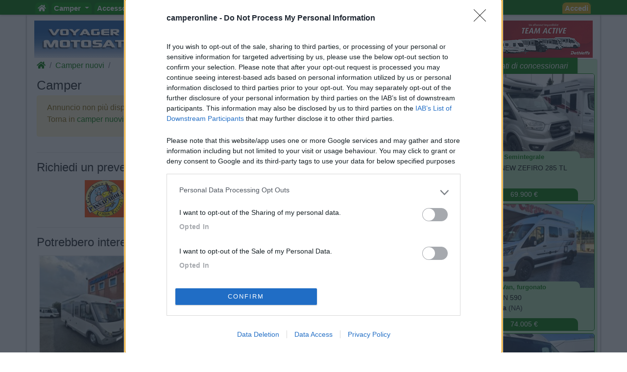

--- FILE ---
content_type: text/html; charset=utf-8
request_url: https://www.camperonline.it/camper-nuovi/semintegrale-adria-matrix-plus-670-sl-nuovo-su-ordinazione_154756
body_size: 16623
content:
<!doctype html>
<html lang="it" id="PagHtml">

<head>
	<!-- Google Tag Manager NS11092023-->
	<script>(function(w,d,s,l,i){w[l]=w[l]||[];w[l].push({'gtm.start':
	new Date().getTime(),event:'gtm.js'});var f=d.getElementsByTagName(s)[0],
	j=d.createElement(s),dl=l!='dataLayer'?'&l='+l:'';j.async=true;j.src=
	'https://www.googletagmanager.com/gtm.js?id='+i+dl;f.parentNode.insertBefore(j,f);
	})(window,document,'script','dataLayer','GTM-MSKBLT7');</script>
	<!-- FINE Google Tag Manager NS11092023-->

	<!-- Clarity-->
	<script type="text/javascript">
		(function(c,l,a,r,i,t,y){
			c[a]=c[a]||function(){(c[a].q=c[a].q||[]).push(arguments)};
			t=l.createElement(r);t.async=1;t.src="https://www.clarity.ms/tag/"+i;
			y=l.getElementsByTagName(r)[0];y.parentNode.insertBefore(t,y);
		})(window, document, "clarity", "script", "bgsfqazmqv");
	</script>
	<!-- FINE Clarity-->

	<script type="text/javascript" src="/js-script/define.js"></script>
	<!-- inclusione css mobile (HP) -->
	<meta http-equiv="X-UA-Compatible" content="IE=edge">
	<!-- fine inclusione css mobile (HP) -->
	
	<!-- VD 20170908 - Meta per permettere di tracciare i link verso siti esterni -->
	<meta name="referrer" content="always" />
		<meta charset="utf-8">
	<meta name="format-detection" content="telephone=no">
			<meta name="viewport" content="width=device-width, initial-scale=1">
		
	<title>Camper      | CamperOnLine</title>

	<meta name="description" content="Camper , ,  da  " />
	<meta name="keywords" content="Camper , , , ,  |  CamperOnLine" />
	<meta property="fb:app_id" content="1374437959477565" />
	<meta property="og:type" content="website" />
	<meta property="og:site_name" content="CamperOnLine" />
	<meta property="og:title" content="Camper      | CamperOnLine" />
	<meta property="og:url" content="https://www.camperonline.it/camper-nuovi/semintegrale-adria-matrix-plus-670-sl-nuovo-su-ordinazione_154756" />
	<meta property="og:description" content="Camper , ,  da  " />
			<meta property="og:image" content="https://www.camperonline.it/camper-nuovi-usati/Foto/" />
			<meta name="twitter:card" content="summary" />
	<meta name="twitter:site" content="@camperonline" />
	<meta name="twitter:title" content="Camper      | CamperOnLine" />
	<meta name="twitter:description" content="Camper , ,  da  " />
	<meta name="twitter:image:alt" content="COL" />
	<link href="https://www.camperonline.it/img/appleCol.png" rel="apple-touch-icon" />
	<link href="https://www.camperonline.it/img/androidCol.png" rel="icon" />
	<link href="https://www.camperonline.it/img/faviconCol.ico" rel="icon" />
	<meta name="apple-itunes-app" content="app-id=973387897" />

			<meta name="twitter:image" content="https://www.camperonline.it/camper-nuovi-usati/Foto/" />
				<link rel="canonical" href="https://www.camperonline.it/camper-nuovi/semintegrale-adria-matrix-plus-670-sl-nuovo-su-ordinazione_154756" />
		
	<!-- FAVICON -->
	<link rel="apple-touch-icon" href="/icona/faviconCol.png">
	<link rel="icon" type="image/png" href="/icona/faviconCol.png">
	<meta name="msapplication-TileImage" content="/icona/faviconCol.png">

	<link rel="stylesheet" href="/css-stile/bootstrap.min.css">

	<link rel="stylesheet" href="/js-script/EasyAutocomplete/easy-autocomplete.min.css">

	<link rel="stylesheet" href="/css-stile/jquery-ui.min.css">

			<link rel="stylesheet" href="/css-stile/listFAI.min.css?v1">
		
	<link rel="stylesheet" href="/css-stile/modifiche.min.css?7">
	
	<link rel="stylesheet" href="/css-stile/camperonline.min.css?v1.2">
	<link rel="stylesheet" href="/css-stile/schede_concessionario.min.css">

		<link rel="stylesheet" href="/font-awesome/css/font-awesome.min.css">
	<link rel="stylesheet" href="/font-awesome/css/all.min.css">
			<link rel="stylesheet" href="/css-stile/nsd4/ninja-slider.min.css">
		<link rel="stylesheet" href="/css-stile/nsd4/thumbnail-slider.min.css">
		<link rel="stylesheet" href="/css-stile/sliderM.min.css?1">
		
	<link rel="stylesheet" href="/css-stile/template.min.css?20260122">
	<link rel="stylesheet" href="/css-stile/simplePagination.min.css">
	<link rel="stylesheet" href="/css-stile/bootstrap-multiselect.min.css">

			<script async src="https://www.google.com/recaptcha/api.js" defer></script>
		</head>
<body>
	<!-- Google Tag Manager (noscript) -->
	<noscript><iframe src="https://www.googletagmanager.com/ns.html?id=GTM-MSKBLT7" height="0" width="0" style="display:none;visibility:hidden"></iframe></noscript>
	<!-- End Google Tag Manager (noscript) -->

	<div id="gmpSkinMobileSpacer"></div>

	
<div class="navbar navbar-expand-lg navbar-default navbar-fixed-top navbar-dark bg-dark menunew" role="navigation">
	<div class="container">
		<button class="navbar-toggler" id="bmenu" type="button" data-toggle="collapse" data-target="#menumob" aria-controls="menumob" aria-expanded="false" aria-label="Toggle navigation">
			<span class="navbar-toggler-icon"></span>
		</button>

		<a class="navbar-brand" href="https://www.camperonline.it/" title="CamperOnLine">
			<img height="30" width="170" alt="CamperOnLine" src="https://www.camperonline.it/logo/camperonline-b.png">
		</a>

		<div id="menumob" class="navbar-collapse collapse">
			<ul class="nav navbar-nav"><li><a href="https://www.camperonline.it/" title="CamperOnLine"><i class="fas fa-home"></i></a></li><li class="dropdown Veicoli"><a class="dropdown-toggle" data-toggle="dropdown" data_cliente='Veicoli' data_origine='banner_menu' href="#" title="Veicoli"  >Camper <span class="caret"></span></a><ul class="dropdown-menu"><li class=colvei-Inserimenti-nuovi><a  data_cliente='Offerte camper usati' data_origine='banner_menu' href="https://www.camperonline.it/camper-usati" title="Offerte camper usati"  >Camper usati</a></li><li class=colvei-Inserimenti><a  data_cliente='Offerte camper nuovi' data_origine='banner_menu' href="https://www.camperonline.it/camper-nuovi" title="Offerte camper nuovi"  >Camper nuovi</a></li><li class=colvei-Produttori><a  data_cliente='Produttori, importatori, concessionari e rivenditori di camper, motorhome, autocaravan, semintegrali, profilati, cellule per pick-up' data_origine='banner_menu' href="https://www.camperonline.it/produttori" title="Produttori, importatori, concessionari e rivenditori di camper, motorhome, autocaravan, semintegrali, profilati, cellule per pick-up"  >Produttori</a></li><li class=colvei-Listino><a  data_cliente='Listino dei veicoli ricreazionali: cerca e confronta i modelli di camper, motorhome, profilati, semintegrali' data_origine='banner_menu' href="https://www.camperonline.it/listino/" title="Listino dei veicoli ricreazionali: cerca e confronta i modelli di camper, motorhome, profilati, semintegrali"  >Listino <i class="fas fa-euro"></i></a></li><li class=colvei-Cataloghi><a  data_cliente='Cataloghi ufficiali di camper, autocaravan, motorhome e caravan' data_origine='banner_menu' href="https://www.camperonline.it/magazine/2011/01/03/cataloghi-prodotto/" title="Cataloghi ufficiali di camper, autocaravan, motorhome e caravan"  >Cataloghi</a></li><li class=colvei-Operatori><a  data_cliente='I recapiti delle aziende che operano nel settore dei veicoli ricreazionali e degli accessori camper' data_origine='banner_menu' href="https://www.camperonline.it/concessionari/" title="I recapiti delle aziende che operano nel settore dei veicoli ricreazionali e degli accessori camper"  >Concessionari e rete vendita</a></li><li class=colvei-Noleggio><a  data_cliente='Trova il camper a noleggio' data_origine='banner_menu' href="https://www.camperonline.it/noleggio-camper/" title="Trova il camper a noleggio"  >Noleggio</a></li><li class=colvei-Van><a  data_cliente='Camper puri, furgonati e van' data_origine='banner_menu' href="https://www.camperonline.it/van" title="Camper puri, furgonati e van"  >Van</a></li><li class=colvei-Caravan><a  data_cliente='Caravan e roulotte, i rimorchi abitativi' data_origine='banner_menu' href="https://www.camperonline.it/caravan" title="Caravan e roulotte, i rimorchi abitativi"  >Caravan</a></li><li class=colvei-Fiere><a  data_cliente='Fiere, esposizioni e manifestazioni per le vacanze ed il tempo libero' data_origine='banner_menu' href="https://www.camperonline.it/fiere/" title="Fiere, esposizioni e manifestazioni per le vacanze ed il tempo libero"  >Fiere</a></li><li class=colvei-Rimessaggi><a  data_cliente='Rimessaggi per camper, caravan, imbarcazioni' data_origine='banner_menu' href="https://www.camperonline.it/rimessaggi-camper" title="Rimessaggi per camper, caravan, imbarcazioni"  >Rimessaggi</a></li><li class=colvei-Provati><a  data_cliente='I veicoli esaminati da CamperOnLine.it' data_origine='banner_menu' href="https://www.camperonline.it/magazine/le-prove-di-camperonline/" title="I veicoli esaminati da CamperOnLine.it"  >Le prove di CamperOnLine</a></li><li class=colvei-Giudicati><a  data_cliente='Camper, autocaravan, motorhome e caravan giudicati dai loro possessori' data_origine='banner_menu' href="https://www.camperonline.it/camper-provati-da-voi/" title="Camper, autocaravan, motorhome e caravan giudicati dai loro possessori"  >Provati da voi</a></li><li class=colvei-PrimoAcq><a  data_cliente='Riflessioni che precedono l'acquisto di un veicolo ricreazionale' data_origine='banner_menu' href="https://www.camperonline.it/primo-acquisto-camper" title="Riflessioni che precedono l'acquisto di un veicolo ricreazionale"  >Primo acquisto</a></li><li class=colvei-Professionisti><a  data_cliente='Accesso riservato agli operatori del settore' data_origine='banner_menu' href="https://www.camperonline.it/concessionari/gestione/" title="Accesso riservato agli operatori del settore"  >Area professionisti</a></li></ul></li><li class="dropdown Accessori"><a class="dropdown-toggle" data-toggle="dropdown" data_cliente='Accessori' data_origine='banner_menu' href="#" title="Accessori"  >Accessori <span class="caret"></span></a><ul class="dropdown-menu"><li class=colacc-Accessori><a  data_cliente='Accessori e Prodotti' data_origine='banner_menu' href="https://www.camperonline.it/accessori/" title="Accessori e Prodotti"  >Accessori e Prodotti</a></li><li class=immagine-col><a  data_cliente='Accessori' data_origine='banner_menu' href="https://www.campingsportmagenta.com/" title="Accessori" class = "track trackLink" ><img src="https://www.camperonline.it/b/csm-accessori.jpg" alt="Camping Sport Magenta accessori"></a></li><li class=colacc-produttori><a  data_cliente='Produttori di accessori per camper e caravan' data_origine='banner_menu' href="https://www.camperonline.it/accessori/produttori" title="Produttori di accessori per camper e caravan"  >Produttori</a></li><li class=colacc-Antenne><a  data_cliente='Antenne TV per camper e caravan' data_origine='banner_menu' href="https://www.camperonline.it/accessori/antenne" title="Antenne TV per camper e caravan"  >Antenne TV</a></li><li class=colacc-Ammortizzatori><a  data_cliente='Sospensioni integrative e ammortizzatori' data_origine='banner_menu' href="https://www.camperonline.it/accessori/ammortizzatori" title="Sospensioni integrative e ammortizzatori"  >Ammortizzatori</a></li><li class=colacc-GPS><a  data_cliente='Navigatori satellitari' data_origine='banner_menu' href="https://www.camperonline.it/accessori/gps" title="Navigatori satellitari"  >GPS</a></li><li class=colacc-Pneumatici><a  data_cliente='Pneumatici: elementi essenziali per la sicurezza di guida' data_origine='banner_menu' href="https://www.camperonline.it/accessori/pneumatici" title="Pneumatici: elementi essenziali per la sicurezza di guida"  >Pneumatici</a></li><li class=colacc-Rimorchi><a  data_cliente='Carrelli e rimorchi' data_origine='banner_menu' href="https://www.camperonline.it/accessori/rimorchi" title="Carrelli e rimorchi"  >Rimorchi</a></li><li class=colacc-Provati><a  data_cliente='Accessori per camper giudicati dai loro utilizzatori' data_origine='banner_menu' href="https://www.camperonline.it/accessori/provati-accessori/" title="Accessori per camper giudicati dai loro utilizzatori"  >Provati da Voi</a></li><li class=colacc-Fai><a  data_cliente='Idee e suggerimenti per interventi e personalizzazioni sul proprio camper' data_origine='banner_menu' href="https://www.camperonline.it/fai-da-te" title="Idee e suggerimenti per interventi e personalizzazioni sul proprio camper"  >Fai da te <i class="fas fa-wrench"></i></a></li></ul></li><li class="dropdown Viaggi"><a class="dropdown-toggle" data-toggle="dropdown" data_cliente='Viaggi' data_origine='banner_menu' href="#" title="Viaggi"  >Viaggi <span class="caret"></span></a><ul class="dropdown-menu"><li class=colvia-Diari><a  data_cliente='Diari di viaggi in camper' data_origine='banner_menu' href="https://www.camperonline.it/viaggi-in-camper/" title="Diari di viaggi in camper"  >Diari di viaggi in camper</a></li><li class=colvia-Eventi><a  data_cliente='Manifestazioni e appuntamenti da non perdere per chi viaggia in camper' data_origine='banner_menu' href="https://www.camperonline.it/eventi/" title="Manifestazioni e appuntamenti da non perdere per chi viaggia in camper"  >Eventi</a></li><li class=colvia-Foto><a  data_cliente='Le gallerie di fotografie degli amici di CamperOnLine.it' data_origine='banner_menu' href="https://www.camperonline.it/photo_gallery/" title="Le gallerie di fotografie degli amici di CamperOnLine.it"  >Foto</a></li><li class=colvia-Check><a  data_cliente='Lista di controllo per non dimenticare nulla prima di un viaggio in camper' data_origine='banner_menu' href="https://www.camperonline.it/checklist" title="Lista di controllo per non dimenticare nulla prima di un viaggio in camper"  >Check list</a></li><li class=colvia-Traghetti><a  data_cliente='Scegliere e prenotare il traghetto con open deck / camping on board' data_origine='banner_menu' href="https://www.camperonline.it/traghetti" title="Scegliere e prenotare il traghetto con open deck / camping on board"  >Traghetti <i class="fas fa-ship"></i></a></li><li class=colvia-Trasporti><a  data_cliente='Tunnel, autostrade, ponti, traghetti: vie di terra e di mare' data_origine='banner_menu' href="https://www.camperonline.it/trasporti" title="Tunnel, autostrade, ponti, traghetti: vie di terra e di mare"  >Trasporti</a></li></ul></li><li class="dropdown Sosta"><a class="dropdown-toggle" data-toggle="dropdown" data_cliente='Sosta' data_origine='banner_menu' href="#" title="Sosta"  >Sosta <span class="caret"></span></a><ul class="dropdown-menu"><li class=colsos-SostaCamper><a  data_cliente='Cerca Strutture' data_origine='banner_menu' href="https://www.camperonline.it/sosta-camper" title="Cerca Strutture"  >Cerca Strutture</a></li><li class=immagine-col><a  data_cliente='Sosta' data_origine='banner_menu' href="https://www.camperonline.it/_b.asp?B=58OOOOO@@@sosta-camper.asp" title="Sosta"  ><img src="https://www.camperonline.it/img-new/sosta.png" alt="Sosta"></a></li><li class=colsos-Aree><a  data_cliente='Aree attrezzate per la sosta camper in Italia e in altri Paesi' data_origine='banner_menu' href="https://www.camperonline.it/sosta-camper/aree-di-sosta/italia" title="Aree attrezzate per la sosta camper in Italia e in altri Paesi"  >Aree sosta camper</a></li><li class=colsos-Campeggi><a  data_cliente='Campeggi e villaggi turistici' data_origine='banner_menu' href="https://www.camperonline.it/sosta-camper/campeggi/italia" title="Campeggi e villaggi turistici"  >Campeggi</a></li><li class=colsos-Agriturismi><a  data_cliente='Gli agriturismi con spazi per la sosta camper' data_origine='banner_menu' href="https://www.camperonline.it/sosta-camper/agriturismi/italia" title="Gli agriturismi con spazi per la sosta camper"  >Agriturismi con sosta camper</a></li><li class=colsos-App><a  data_cliente='App di CamperOnLine.it per iPhone, iPad e Android con i POI di COL per soste e assistenze' data_origine='banner_menu' href="https://www.camperonline.it/sosta-camper/app-di-camperonline" title="App di CamperOnLine.it per iPhone, iPad e Android con i POI di COL per soste e assistenze"  >App Camperonline <img src="https://www.camperonline.it/img-new/icol.gif" alt="App"></a></li><li class=colsos-Suggerimenti><a  data_cliente='I consigli per una vacanza in camper serena, rispettosa e consapevole' data_origine='banner_menu' href="https://www.camperonline.it/sosta-camper/10-consigli-per-la-sosta" title="I consigli per una vacanza in camper serena, rispettosa e consapevole"  >10 Consigli utili per la sosta</a></li><li class=colsos-strutture><a  data_cliente='Accesso riservato alle strutture ricettive' data_origine='banner_menu' href="https://www.camperonline.it/aree-campeggi/gestisciArea/index.asp" title="Accesso riservato alle strutture ricettive"  >Area strutture</a></li></ul></li><li class="dropdown Forum"><a class="dropdown-toggle" data-toggle="dropdown" data_cliente='Forum' data_origine='banner_menu' href="#" title="Forum"  >Forum <span class="caret"></span></a><ul class="dropdown-menu"><li class=colfor-forumtutti><a  data_cliente='Forum' data_origine='banner_menu' href="https://www.camperonline.it/forum/" title="Forum"  >Tutti i Forum</a></li><li class=colfor-forumsosta><a  data_cliente='Punti sosta: richieste, consigli, valutazioni e commenti' data_origine='banner_menu' href="https://www.camperonline.it/forum/viaggiare/aree-di-sosta-campeggi" title="Punti sosta: richieste, consigli, valutazioni e commenti"  >Sosta</a></li><li class=colfor-forumgruppi><a  data_cliente='Per chi ama organizzarsi in gruppi omogenei di amici' data_origine='banner_menu' href="https://www.camperonline.it/forum/viaggiare/gruppi" title="Per chi ama organizzarsi in gruppi omogenei di amici"  >Gruppi</a></li><li class=colfor-forumcompagni><a  data_cliente='Per cercare compagnia per i nostri prossimi viaggi in camper' data_origine='banner_menu' href="https://www.camperonline.it/forum/viaggiare/compagni-di-viaggio" title="Per cercare compagnia per i nostri prossimi viaggi in camper"  >Compagni</a></li><li class=colfor-forumitalia><a  data_cliente='Condivisione di esperienze, consigli, indicazioni, mete, destinazioni in Italia' data_origine='banner_menu' href="https://www.camperonline.it/forum/viaggiare/viaggi-in-italia" title="Condivisione di esperienze, consigli, indicazioni, mete, destinazioni in Italia"  >Italia</a></li><li class=colfor-forumestero><a  data_cliente='Condivisione di esperienze, consigli, indicazioni, mete, destinazioni all'estero' data_origine='banner_menu' href="https://www.camperonline.it/forum/viaggiare/viaggi-all-estero" title="Condivisione di esperienze, consigli, indicazioni, mete, destinazioni all'estero"  >Estero</a></li><li class=colfor-forummarchi><a  data_cliente='Lo spazio per chi possiede un modello o ama un marchio e desidera entrare in contatto con possessori che condividono la sua scelta. O per chi cerca opinioni e valutazioni.' data_origine='banner_menu' href="https://www.camperonline.it/forum/tecnica/marchi" title="Lo spazio per chi possiede un modello o ama un marchio e desidera entrare in contatto con possessori che condividono la sua scelta. O per chi cerca opinioni e valutazioni."  >Marchi</a></li><li class=colfor-forummeccanica><a  data_cliente='Telai e motori dei veicoli ricreazionali: esperienze, migliorie, manutenzione, consumi, ...' data_origine='banner_menu' href="https://www.camperonline.it/forum/tecnica/meccanica" title="Telai e motori dei veicoli ricreazionali: esperienze, migliorie, manutenzione, consumi, ..."  >Meccanica</a></li><li class=colfor-forumcellula><a  data_cliente='Allestimenti, dotazioni, caratteristiche, interventi post-vendita, fai da te, ...' data_origine='banner_menu' href="https://www.camperonline.it/forum/tecnica/cellula-abitativa" title="Allestimenti, dotazioni, caratteristiche, interventi post-vendita, fai da te, ..."  >Cellula</a></li><li class=colfor-forumacc><a  data_cliente='Antifurto, condizionatori, antenne, portamoto, inverter, ecc.: consigli, suggerimenti, valutazioni, fai da te, ...' data_origine='banner_menu' href="https://www.camperonline.it/forum/tecnica/accessori" title="Antifurto, condizionatori, antenne, portamoto, inverter, ecc.: consigli, suggerimenti, valutazioni, fai da te, ..."  >Accessori</a></li><li class=colfor-forumeventi><a  data_cliente='Manifestazioni, appuntamenti, segnalazioni: richieste ed indicazioni di pubblica utilit&agrave;' data_origine='banner_menu' href="https://www.camperonline.it/forum/informarsi/fiere-ed-eventi" title="Manifestazioni, appuntamenti, segnalazioni: richieste ed indicazioni di pubblica utilit&agrave;"  >Eventi</a></li><li class=colfor-forumleggi><a  data_cliente='Leggi, norme, regolamenti, contravvenzioni, ricorsi, bolli, assicurazioni, pedaggi, ...' data_origine='banner_menu' href="https://www.camperonline.it/forum/informarsi/normative" title="Leggi, norme, regolamenti, contravvenzioni, ricorsi, bolli, assicurazioni, pedaggi, ..."  >Leggi</a></li><li class=colfor-forumcomp><a  data_cliente='Caricare il veicolo, sostare, scaricare, viaggiare, usare il generatore, rispettare i vicini ed i residenti che ci ospitano, ...' data_origine='banner_menu' href="https://www.camperonline.it/forum/informarsi/comportamenti" title="Caricare il veicolo, sostare, scaricare, viaggiare, usare il generatore, rispettare i vicini ed i residenti che ci ospitano, ..."  >Comportamenti</a></li><li class=colfor-forumdisabili><a  data_cliente='Il camper come strumento per le famiglie con esperienze di disabilit&agrave;' data_origine='banner_menu' href="https://www.camperonline.it/forum/informarsi/disabilita" title="Il camper come strumento per le famiglie con esperienze di disabilit&agrave;"  >Disabili</a></li><li class=colfor-forumcamperper><a  data_cliente='Scopi e finalit&agrave; d'uso del nostro veicolo: praticare sport, lavoro, frequentare mercatini di collezionisti, praticare hobby come pescare, cercare funghi, seguire eventi sportivi, ecc.' data_origine='banner_menu' href="https://www.camperonline.it/forum/informarsi/in-camper-per" title="Scopi e finalit&agrave; d'uso del nostro veicolo: praticare sport, lavoro, frequentare mercatini di collezionisti, praticare hobby come pescare, cercare funghi, seguire eventi sportivi, ecc."  >In camper per</a></li><li class=colfor-forumaltrocamper><a  data_cliente='Altri temi delle vacanze all'aria aperta che non rientrano nei precedenti forum. E per presentarsi.' data_origine='banner_menu' href="https://www.camperonline.it/forum/varie/altro-sui-camper" title="Altri temi delle vacanze all'aria aperta che non rientrano nei precedenti forum. E per presentarsi."  >Altro Camper</a></li><li class=colfor-forumaltro><a  data_cliente='Per chi ritiene utile proporre ai visitatori di CamperOnLine un argomento non strettamente attinente alle vacanze in camper' data_origine='banner_menu' href="https://www.camperonline.it/forum/varie/altro-non-sui-camper" title="Per chi ritiene utile proporre ai visitatori di CamperOnLine un argomento non strettamente attinente alle vacanze in camper"  >Altro </a></li><li class=colfor-forumextra><a  data_cliente='Spazio per gli appassionati di politica, società e affini - accesso da attivare nel proprio profilo' data_origine='banner_menu' href="https://www.camperonline.it/forum/varie/extra" title="Spazio per gli appassionati di politica, società e affini - accesso da attivare nel proprio profilo"  >Extra</a></li><li class=colfor-forumfaq><a  data_cliente='Vedi regolamento' data_origine='banner_menu' href="https://www.camperonline.it/forum/faq-dei-forum" title="Vedi regolamento"  >FAQ</a></li><li class=colfor-forumregolamento><a  data_cliente='Vedi regolamento' data_origine='banner_menu' href="https://www.camperonline.it/forum/regolamento" title="Vedi regolamento"  >Regolamento <i class="fas fa-book"></i></a></li><li class=colfor-forumatt><a  data_cliente='Attivi' data_origine='banner_menu' href="https://www.camperonline.it/forum/topic-attivi" title="Attivi"  >Attivi <i class="fas fa-fire-alt"></i></a></li><li class=colfor-forumpref><a  data_cliente='Preferiti' data_origine='banner_menu' href="https://www.camperonline.it/preferiti#an_forum" title="Preferiti"  >Preferiti <i class="fas fa-star"></i></a></li><li class=colfor-forumcerca><a  data_cliente='Cerca per parola chiave, data o nome' data_origine='banner_menu' href="https://www.camperonline.it/forum/search" title="Cerca per parola chiave, data o nome"  >Cerca <i class="fas fa-search"></i></a></li></ul></li><li class="dropdown Community"><a class="dropdown-toggle" data-toggle="dropdown" data_cliente='Community' data_origine='banner_menu' href="#" title="Community"  >Community <span class="caret"></span></a><ul class="dropdown-menu"><li class=immagine-col><a  data_cliente='COL' data_origine='banner_menu' href="https://www.camperonline.it/convenzioni/index.asp" title="COL"  ><img src="https://www.camperonline.it/img-new/col-bc.jpg" alt="COL"></a></li><li class=colcom-CamperOnFest><a  data_cliente='CamperOnFest' data_origine='banner_menu' href="https://www.camperonline.it/camperonfest/" title="CamperOnFest"  >CamperOnFest</a></li><li class=colcom-Convenzioni><a  data_cliente='Convenzioni riservate alla Community di COL' data_origine='banner_menu' href="https://www.camperonline.it/convenzioni/index.asp" title="Convenzioni riservate alla Community di COL"  >Convenzioni <img src="https://www.camperonline.it/img-new/convenzioni.gif" alt="Convenzioni"></a></li><li class=colcom-Amici><a  data_cliente='Dove sono gli Amici di COL?' data_origine='banner_menu' href="https://www.camperonline.it/dovesiete.asp" title="Dove sono gli Amici di COL?"  >Amici</a></li><li class=colcom-Furti><a  data_cliente='Per segnalare alla community il furto del proprio camper, affinchè tutti siamo informati e attenti' data_origine='banner_menu' href="https://www.camperonline.it/furti.asp" title="Per segnalare alla community il furto del proprio camper, affinchè tutti siamo informati e attenti"  >Furti</a></li><li class=colcom-Privacy><a  data_cliente='Informativa sulla privacy' data_origine='banner_menu' href="https://www.camperonline.it/privacy" title="Informativa sulla privacy"  >Informativa Privacy</a></li><li class=colcom-Lavoro><a  data_cliente='Per cercare o offrire lavoro nel settore camper' data_origine='banner_menu' href="https://www.camperonline.it/lavoro.asp" title="Per cercare o offrire lavoro nel settore camper"  >Lavoro</a></li></ul></li><li class="dropdown COL"><a class="dropdown-toggle" data-toggle="dropdown" data_cliente='COL' data_origine='banner_menu' href="#" title="COL"  >COL <span class="caret"></span></a><ul class="dropdown-menu"><li class=colcol-News><a  data_cliente='Le news di COL' data_origine='banner_menu' href="https://www.camperonline.it/news/" title="Le news di COL"  >News</a></li><li class=colcol-Newsletter><a  data_cliente='La Newsletter di COL' data_origine='banner_menu' href="https://www.camperonline.it/newsletter.asp" title="La Newsletter di COL"  >Newsletter</a></li><li class=colcol-Pubblicità><a  data_cliente='Per chi desidera proporre prodotti o servizi nella nostra vetrina' data_origine='banner_menu' href="https://www.camperonline.it/modulo-contatto.asp?tipo=pubb" title="Per chi desidera proporre prodotti o servizi nella nostra vetrina"  >Pubblicità</a></li><li class=colcol-Contatto><a  data_cliente='Per comunicare allo Staff di COL' data_origine='banner_menu' href="https://www.camperonline.it/modulo-contatto.asp?tipo=info.asp" title="Per comunicare allo Staff di COL"  >Contatto</a></li><li class=colcol-Ora><a  data_cliente='Una fotografia del sito in questo preciso momento, con numeri e presenze in diretta' data_origine='banner_menu' href="https://www.camperonline.it/live.asp" title="Una fotografia del sito in questo preciso momento, con numeri e presenze in diretta"  >Ora</a></li><li class=colcol-RSS><a  data_cliente='COL via RSS' data_origine='banner_menu' href="https://www.camperonline.it/rss_feed.asp" title="COL via RSS"  >RSS <img src="https://www.camperonline.it/top/rss-20.gif" alt="RSS"></a></li><li class=colcol-magtv><a  data_cliente='Video' data_origine='banner_menu' href="https://www.camperonline.it/video" title="Video"  >Video</a></li><li class=colcol-fb><a  data_cliente='Seguici su Facebook' data_origine='banner_menu' href="https://www.facebook.com/camperonline.it" title="Seguici su Facebook"  target='_blank'>Facebook</a></li><li class=colcol-insta><a  data_cliente='Seguici su Instagram' data_origine='banner_menu' href="https://www.instagram.com/camperonline" title="Seguici su Instagram"  target='_blank'>Instagram</a></li></ul></li><li class=magmag><a  data_cliente='Magazine' data_origine='banner_menu' href="https://www.camperonline.it/magazine/" title="Magazine"  target='_blank'>Magazine</a></li><li class="dropdown Lingua"><a class="dropdown-toggle" data-toggle="dropdown" data_cliente='Lingua' data_origine='banner_menu' href="#" title="Lingua"  > <img src="https://www.camperonline.it/forum/img/it.gif" alt="Italiano"> <span class="caret"></span></a><ul class="dropdown-menu"><li class=colling-fr><a  data_cliente='Francais' data_origine='banner_menu' href="https://www.camperonline.it/home?setLang=fr" title="Francais"  > <img src="https://www.camperonline.it/forum/img/fr.gif" alt="Bienvenue"></a></li><li class=colling-en><a  data_cliente='English' data_origine='banner_menu' href="https://www.camperonline.it/home?setLang=en" title="English"  > <img src="https://www.camperonline.it/forum/img/en.gif" alt="Welcome"></a></li><li class=colling-de><a  data_cliente='Deutsch' data_origine='banner_menu' href="https://www.camperonline.it/home?setLang=de" title="Deutsch"  > <img src="https://www.camperonline.it/forum/img/de.gif" alt="Willkommen"></a></li></ul></li></ul>			<ul class="nav navbar-nav mr-auto navbar-nav navbar-right">
				<li><a href="https://www.camperonline.it/ricerca-google" title="Search"> <span class="fas fa-search"></span></a></li>
			</ul>

			<ul class="nav navbar-nav navbar-right accedi">
									<li>
						<a href="#ModalLogin" data-toggle="modal" data-target="#ModalLogin" title="Accedi">
							Accedi						</a>
					</li>
								</ul>
		</div>
	</div>
</div>	<div class="container logo">
		<!-- Inizio container logo e banner sx dx -->
<div class="row">
	<div class="col-lg-3 col-md-4 text-left nascondi">
		<div class="b2000 banner" id="b20002"></div>
	</div>
	<div class="col-lg-6 col-md-4 text-center nascondi">
		<a href="https://www.camperonline.it/" title="Camperonline Home Page" class="nascondiLogoTab">
			<img src="https://www.camperonline.it/logo/camperonline-v.png" title="CamperOnLine" alt="CamperOnLine">
		</a>
	</div>
	<div class="col-lg-3 col-md-4 text-right nascondi">
		<div class="b2000 banner" id="b20001"></div>
	</div>
</div>
<!-- Fine container logo e banner sx dx -->
<div class="row">
	</div>
<div class="row">
	<div id="messaggi" class="colforum">
		<div id="barraBreadH1Bottoni">
			<!-- SITO COL -->
		<div class="row">
							<div class="col-9 col-md-10">
					<nav aria-label="breadcrumb"> <ol id="breadcrumb" class="breadcrumb"><li class="breadcrumb-item"><a href="https://www.camperonline.it/" title="CamperOnLine"><i class="fas fa-home" title="CamperOnLine"></i></a></li><li class="breadcrumb-item"><a href="https://www.camperonline.it/camper-nuovi" title="Camper nuovi">Camper nuovi</a></li><li class="breadcrumb-item"></li></ol></nav><script type="application/ld+json">{"@context":"https:\/\/schema.org","@type":"BreadcrumbList","itemListElement":[{"@type":"ListItem","position":1,"item":{"@id":"https:\/\/www.camperonline.it\/","name":"camperonline"}},{"@type":"ListItem","position":2,"item":{"@type":"WebPage","@id":"https:\/\/www.camperonline.it\/camper-nuovi","name":"Camper nuovi"}},{"@type":"ListItem","position":3,"item":{"@type":"WebPage","@id":"https:\/\/www.camperonline.it\/","name":"Camper "}}]}</script>				</div>
				<div class="col-3 col-md-2">
					

<div class="btn-group">
	
	<!-- Button trigger modal -->
	<button type="button" class="btn btn-default verdebt" data-toggle="modal" data-target="#shareModal" title="Condivi questa pagina">
		<em class="fas fa-share-alt"></em>
	</button>
</div>



<script>
	function stampaDivFAI(el) {
		var restorepage = $('body').html();
		var printcontent = $('.' + el).clone();
		$('body').empty().html(printcontent);
		window.print();
		$('body').html(restorepage);
	}


	function printFrame(id) {
		var frm = document.getElementById(id).contentWindow;
		frm.focus(); // focus on contentWindow is needed on some ie versions
		frm.print();
		return false;
	}


	function copyShare(valoreCopia, bottoneConferma) {
		// Get the text field
		var copyText = document.getElementById(valoreCopia);

		// Select the text field
		copyText.select();
		// For mobile devices
		copyText.setSelectionRange(0, 99999);

		// Copy the text inside the text field
		navigator.clipboard.writeText(copyText.value);

		var copyBtn = document.getElementById(bottoneConferma);
		copyBtn.innerText = 'Copiato';
		setTimeout(() => {
			copyBtn.innerText = 'Copia';
		}, 3500)
	}
</script>				</div>
						</div>

		<div class="row titolo">
							<div class="col-12 col-md-9">
					<h1 id='h1Pagina'>Camper </h1>				</div>

				<div class="col-12 col-md-3 text-center">
									</div>
						</div>
		</div>

<div class="row">
	<div class="col-12">
			</div>
</div><div id="areaStampa" class="AreaStampa">
			<div class="alert alert-warning col-12" role="alert">Annuncio non più disponibile<br>
			<p>Torna in <a href="https://www.camperonline.it/camper-nuovi" title="Camper nuovi">camper nuovi</a> per ripetere la ricerca.</p>
		</div>
		</div>

<style>
	/* ======================= SCHEDA AREA (resultScheda.php) ======================= */

	.iconSize {
		font-size: 1.5em;
		padding-bottom: 0.3em;
	}

	.iconSize2 {
		font-size: 1.3em;
	}

	.contattiSize {
		font-size: 0.8em;
	}

	.contattiAlign {
		text-align: center;
		padding: 0em;
	}

	.containerInPanel {
		width: 100%;
	}

	.contattiPadding {
		padding-left: 0em;
		padding-right: 0em;
	}

	.paddingIconeAree {
		padding-left: 1em;
		padding-right: 1em;
	}

	.gifAree {
		padding-bottom: 0.3em;
	}

	.fontVoto {
		font-size: 4em;
	}

	.alignVoto {
		text-align: center;
		overflow: hidden;
	}

	.nessunVoto {
		opacity: 0.3;
	}

	.primoVoto {
		z-index: 25;
		position: relative;
		top: -4em;
		border: solid 2px #070;
		border-radius: 5px;
		width: 70%;
		text-align: center;
		font-size: 1.2em;
	}

	/*Responsive settings*/
	@media only screen and (max-width:740px) {
		.paddingIconeAree {
			padding-left: 0.3em;
			padding-right: 0.3em;
		}
	}

	@media only screen and (min-width:740px) {
		.panelSx {
			width: 49%;
			margin-bottom: 0.1em;
		}

		.panelDx {
			width: 49%;
			margin-left: 2%;
			margin-bottom: 0.1em;
		}
	}
</style>
			<hr>

			<div class="row mb-2">
				<div class="col-12">
					<h4>Richiedi un preventivo per assicurare il tuo camper:</h4>
				</div>

				<div class="col-6 text-center colcentrale banner">
					<a rel="nofollow noopener noreferrer" target="_blank" data_cliente="Richiedi un preventivo per assicurare il tuo camper presso Toninelli Assicurazioni" data_origine='pub_generica' href="https://www.camperonline.it/_goToSite.asp?titolo=Toninelli&urlsito=www.camperonline.it/modulo-contatto-toninelli.asp" class="trackLink" title="Richiedi un preventivo per assicurare il tuo camper presso Toninelli Assicurazioni"><img src='https://www.camperonline.it/b/camper-amico.gif' alt='Toninelli Assicurazioni' class='img-fluid center-block banner'></a>				</div>

				<div class="col-6 text-center colcentrale banner">
					<a rel="nofollow noopener noreferrer" target="_blank" data_cliente="Richiedi subita la polizza del camperista presso Assicurazione Camper D'Orazio" data_origine='pub_generica' href="https://www.camperonline.it/_goToSite.asp?titolo=CamperDOrazio&urlsito=https://www.dorazioassicurazioni.it/Polizza.aspx" class="trackLink" title="Richiedi subita la polizza del camperista presso Assicurazione Camper D'Orazio"><img src='https://www.camperonline.it/b/ass-dorazio.jpg' alt='Assicurazione Camper D'Orazio' class='img-fluid center-block banner'></a>				</div>
			</div>

			<hr>

			<div class="row mb-2">
				<div class="col-12">
					<!-- SLIDER 1 --><h4>Potrebbero interessarti:</h4><div id="carouselSimili" class="carousel slide" data-ride="carousel" data-interval="5000"><div class="carousel-inner"><div class="carousel-item active"><div class="row"><div class="col-4 well well-sm rigaArea"><div class="foto"><a href="https://www.camperonline.it/camper-usati/motorhome-e-line-51-qb-carthago_190238" title="Carthago e line 51 qb 2014" alt="Carthago e line 51 qb 2014"><img src="https://thumb.camperonline.it/timthumb.php?src=https://graphics.gestionaleauto.com/gonline_graphics/23065053_E_69271d4bd0e99.jpg&amp;w=250&amp;h=200" class="img-fluid" alt="Carthago e line 51 qb 2014" height=250 width=200 /></a></div><div id="divTitolo"><a href="https://www.camperonline.it/camper-usati/motorhome-e-line-51-qb-carthago_190238" class="module_title_similSlide" title="Carthago e line 51 qb 2014"><span>Carthago e line 51 qb 2014</span></a><div class="module_att1_similSlide">Crespina (PI)</div><div class="module_att2_similSlide"> 89.500 €</div></div></div><div class="col-4 well well-sm rigaArea"><div class="foto"><a href="https://www.camperonline.it/camper-usati/semintegrale-kreos-4010-laika_191981" title="Laika kreos 4010 2013" alt="Laika kreos 4010 2013"><img src="https://thumb.camperonline.it/timthumb.php?src=https://graphics.gestionaleauto.com/gonline_graphics/23246807_E_1sdc0y2xnro4v.jpg&amp;w=250&amp;h=200" class="img-fluid" alt="Laika kreos 4010 2013" height=250 width=200 /></a></div><div id="divTitolo"><a href="https://www.camperonline.it/camper-usati/semintegrale-kreos-4010-laika_191981" class="module_title_similSlide" title="Laika kreos 4010 2013"><span>Laika kreos 4010 2013</span></a><div class="module_att1_similSlide">Castel San Pietro Terme (BO)</div><div class="module_att2_similSlide"> N.D.</div></div></div><div class="col-4 well well-sm rigaArea"><div class="foto"><a href="https://www.camperonline.it/camper-usati/van-furgonato-font-vendome-x-cape-f-xl-font-vendome_174922" title="Fontvendome font vendome x cape f xl ..." alt="Fontvendome font vendome x cape f xl ..."><img src="https://thumb.camperonline.it/timthumb.php?src=https://graphics.gestionaleauto.com/gonline_graphics/20882590_E_7o4gbsj1cpk8d.jpg&amp;w=250&amp;h=200" class="img-fluid" alt="Fontvendome font vendome x cape f xl ..." height=250 width=200 /></a></div><div id="divTitolo"><a href="https://www.camperonline.it/camper-usati/van-furgonato-font-vendome-x-cape-f-xl-font-vendome_174922" class="module_title_similSlide" title="Fontvendome font vendome x cape f xl ..."><span>Fontvendome font vendome x cape f xl ...</span></a><div class="module_att1_similSlide">Grandate (CO)</div><div class="module_att2_similSlide"> 58.500 €</div></div></div></div></div><div class="carousel-item"><div class="row"><div class="col-4 well well-sm rigaArea"><div class="foto"><a href="https://www.camperonline.it/camper-usati/van-furgonato-giottivan-54-t-altro_188162" title="Altro giottivan 54 t 2025" alt="Altro giottivan 54 t 2025"><img src="https://thumb.camperonline.it/timthumb.php?src=https://graphics.gestionaleauto.com/gonline_graphics/22860052_E_69687fa2a0acd.jpg&amp;w=250&amp;h=200" class="img-fluid" alt="Altro giottivan 54 t 2025" height=250 width=200 /></a></div><div id="divTitolo"><a href="https://www.camperonline.it/camper-usati/van-furgonato-giottivan-54-t-altro_188162" class="module_title_similSlide" title="Altro giottivan 54 t 2025"><span>Altro giottivan 54 t 2025</span></a><div class="module_att1_similSlide">Ozzero (MI)</div><div class="module_att2_similSlide"> 55.900 €</div></div></div><div class="col-4 well well-sm rigaArea"><div class="foto"><a href="https://www.camperonline.it/camper-usati/van-furgonato-innovan-540-lmc_177992" title="Lmc innovan 540 2024" alt="Lmc innovan 540 2024"><img src="https://thumb.camperonline.it/timthumb.php?src=https://gigicaravans.it/wp-content/uploads/2023/09/IMG_4180.jpg&amp;w=250&amp;h=200" class="img-fluid" alt="Lmc innovan 540 2024" height=250 width=200 /></a></div><div id="divTitolo"><a href="https://www.camperonline.it/camper-usati/van-furgonato-innovan-540-lmc_177992" class="module_title_similSlide" title="Lmc innovan 540 2024"><span>Lmc innovan 540 2024</span></a><div class="module_att1_similSlide">Caponago (MB)</div><div class="module_att2_similSlide"> 77.500 €</div></div></div><div class="col-4 well well-sm rigaArea"><div class="foto"><a href="https://www.camperonline.it/camper-usati/mansardato-sun-traveller-knaus_187901" title="Knaus sun traveller 2001" alt="Knaus sun traveller 2001"><img src="https://thumb.camperonline.it/timthumb.php?src=https://www.camperonline.it/camper-nuovi-usati/Foto/1759404019_187901_0_1c29eea51b8a406ebf592546e.jpg&amp;w=250&amp;h=200" class="img-fluid" alt="Knaus sun traveller 2001" height=250 width=200 /></a></div><div id="divTitolo"><a href="https://www.camperonline.it/camper-usati/mansardato-sun-traveller-knaus_187901" class="module_title_similSlide" title="Knaus sun traveller 2001"><span>Knaus sun traveller 2001</span></a><div class="module_att1_similSlide">Turbigo (MI)</div><div class="module_att2_similSlide"> 23.900 €</div></div></div></div></div><div class="carousel-item"><div class="row"><div class="col-4 well well-sm rigaArea"><div class="foto"><a href="https://www.camperonline.it/camper-usati/mansardato-ecovip-2-laika_188508" title="Laika ecovip 2 2016" alt="Laika ecovip 2 2016"><img src="https://thumb.camperonline.it/timthumb.php?src=https://graphics.gestionaleauto.com/gonline_graphics/22904251_E_6966f7156eaab.jpg&amp;w=250&amp;h=200" class="img-fluid" alt="Laika ecovip 2 2016" height=250 width=200 /></a></div><div id="divTitolo"><a href="https://www.camperonline.it/camper-usati/mansardato-ecovip-2-laika_188508" class="module_title_similSlide" title="Laika ecovip 2 2016"><span>Laika ecovip 2 2016</span></a><div class="module_att1_similSlide">Ozzero (MI)</div><div class="module_att2_similSlide"> 57.900 €</div></div></div><div class="col-4 well well-sm rigaArea"><div class="foto"><a href="https://www.camperonline.it/camper-usati/van-furgonato-road-cruiser-revolution-possl_190318" title="Possl road cruiser revolution 2022" alt="Possl road cruiser revolution 2022"><img src="https://thumb.camperonline.it/timthumb.php?src=https://www.camperonline.it/camper-nuovi-usati/Foto/1764349284_190318_0_1-guglielmi-camper-usati-.jpg&amp;w=250&amp;h=200" class="img-fluid" alt="Possl road cruiser revolution 2022" height=250 width=200 /></a></div><div id="divTitolo"><a href="https://www.camperonline.it/camper-usati/van-furgonato-road-cruiser-revolution-possl_190318" class="module_title_similSlide" title="Possl road cruiser revolution 2022"><span>Possl road cruiser revolution 2022</span></a><div class="module_att1_similSlide">Lonigo (VI)</div><div class="module_att2_similSlide"> N.D.</div></div></div><div class="col-4 well well-sm rigaArea"><div class="foto"><a href="https://www.camperonline.it/camper-usati/semintegrale-xcursion-van-500mq-edition-weinsberg_188659" title="Weinsberg xcursion van 500mq edition ..." alt="Weinsberg xcursion van 500mq edition ..."><img src="https://thumb.camperonline.it/timthumb.php?src=https://graphics.gestionaleauto.com/gonline_graphics/22924410_E_68f90e0f934a5.jpg&amp;w=250&amp;h=200" class="img-fluid" alt="Weinsberg xcursion van 500mq edition ..." height=250 width=200 /></a></div><div id="divTitolo"><a href="https://www.camperonline.it/camper-usati/semintegrale-xcursion-van-500mq-edition-weinsberg_188659" class="module_title_similSlide" title="Weinsberg xcursion van 500mq edition ..."><span>Weinsberg xcursion van 500mq edition ...</span></a><div class="module_att1_similSlide">Crespina (PI)</div><div class="module_att2_similSlide"> 62.500 €</div></div></div></div></div><div class="carousel-item"><div class="row"><div class="col-4 well well-sm rigaArea"><div class="foto"><a href="https://www.camperonline.it/camper-usati/mansardato-pegaso-living-roller-team_183221" title="Rollerteam pegaso living 2013" alt="Rollerteam pegaso living 2013"><img src="https://thumb.camperonline.it/timthumb.php?src=https://graphics.gestionaleauto.com/gonline_graphics/22236395_E_02obx91fys5qe.jpg&amp;w=250&amp;h=200" class="img-fluid" alt="Rollerteam pegaso living 2013" height=250 width=200 /></a></div><div id="divTitolo"><a href="https://www.camperonline.it/camper-usati/mansardato-pegaso-living-roller-team_183221" class="module_title_similSlide" title="Rollerteam pegaso living 2013"><span>Rollerteam pegaso living 2013</span></a><div class="module_att1_similSlide">Modena (MO)</div><div class="module_att2_similSlide"> 40.900 €</div></div></div><div class="col-4 well well-sm rigaArea"><div class="foto"><a href="https://www.camperonline.it/camper-usati/motorhome-essentiel-g700-pilote_185791" title="Pilote essentiel g700 2018" alt="Pilote essentiel g700 2018"><img src="https://thumb.camperonline.it/timthumb.php?src=https://graphics.gestionaleauto.com/gonline_graphics/22542309_E_6868e4e9b97f1.jpg&amp;w=250&amp;h=200" class="img-fluid" alt="Pilote essentiel g700 2018" height=250 width=200 /></a></div><div id="divTitolo"><a href="https://www.camperonline.it/camper-usati/motorhome-essentiel-g700-pilote_185791" class="module_title_similSlide" title="Pilote essentiel g700 2018"><span>Pilote essentiel g700 2018</span></a><div class="module_att1_similSlide">Origgio (VA)</div><div class="module_att2_similSlide"> 74.500 €</div></div></div><div class="col-4 well well-sm rigaArea"><div class="foto"><a href="https://www.camperonline.it/camper-usati/semintegrale-v-60-adventure-edition-sunlight_175669" title="Sunlight v 60 adventure edition 2023" alt="Sunlight v 60 adventure edition 2023"><img src="https://thumb.camperonline.it/timthumb.php?src=https://www.camperonline.it/camper-nuovi-usati/Foto/1719242280dsc2045.jpg&amp;w=250&amp;h=200" class="img-fluid" alt="Sunlight v 60 adventure edition 2023" height=250 width=200 /></a></div><div id="divTitolo"><a href="https://www.camperonline.it/camper-usati/semintegrale-v-60-adventure-edition-sunlight_175669" class="module_title_similSlide" title="Sunlight v 60 adventure edition 2023"><span>Sunlight v 60 adventure edition 2023</span></a><div class="module_att1_similSlide">Campalto (VE)</div><div class="module_att2_similSlide"> 58.500 €</div></div></div></div></div></div><a class="carousel-control-prev" href="#carouselSimili" role="button" data-slide="prev"><span class="carousel-control-prev-icon" aria-hidden="true"></span><span class="sr-only">Previous</span></a><a class="carousel-control-next" href="#carouselSimili" role="button" data-slide="next"><span class="carousel-control-next-icon" aria-hidden="true"></span><span class="sr-only">Next</span></a></div><!-- SLIDER 2 -->				</div>
			</div>
			
<!-- Fine Banner Bottom -->	</div>
	<div class="colbanner" id="coldx">
	
<div id="anchorSearch" class="colonnaSearchBox">
		<div class="row colonnaSearchBox colSxSearch p015">
		<!-- RICERCA end -->
		<!-- BOX CONCESSIONARIO -->

<!-- BOX CONCESSIONARIO end -->
		<!-- BOX MAPPA -->
		<!-- Questo DIV serve per passare i dati all'API di google maps -->
		<div id="jsonToPrint" class="nascondiDiv"></div>

		
		<!-- BOX MAPPA end-->

		<!-- PROMO CONCESSIONARIO -->
				<!-- PROMO CONCESSIONARIO end -->


		

		<!-- OCCASIONI -->
						<div class="col-md-12 col-sm-12 col-12 well well-sm greenLightBg">
					<div class="etichettaSearch etichettaCartina">
						Camper usati di concessionari evidenza					</div>

					<div>
						<br><div class="rigaAreaUP" style="width: 100%;">
			<div class="corner-ribbon oro">Nuovo</div>
		
	<a class="modello" href="https://www.camperonline.it/camper-nuovi/semintegrale-roller-team-new-zefiro-285-tl_181667" title="modello">
		<img class="img-fluid" src="https://thumb.camperonline.it/timthumb.php?src=https://www.camperonline.it/camper-nuovi-usati/Foto/1739882125_181667_0_dji20241007154209295.jpg&amp;w=300&amp;h=180" width="300" height="180" alt="Roller Team NEW ZEFIRO 285 TL" title="Roller Team NEW ZEFIRO 285 TL" />
	</a>

	<div class="tipo">
		Semintegrale	</div>

	<div class="dati">
		<!-- NOME STRUTTURA -->
		<a class="modello" href="https://www.camperonline.it/camper-nuovi/semintegrale-roller-team-new-zefiro-285-tl_181667" title="modello">
			Roller Team - <span style='color: black;'>NEW ZEFIRO 285 TL</span>		</a>

		<br><span class='fw-bold'>Torino</span> (TO)
		<div class="prezzo"> 69.900 €</div>
	</div>
</div><div class="rigaAreaUP" style="width: 100%;">
			<div class="corner-ribbon oro">Nuovo</div>
		
	<a class="modello" href="https://www.camperonline.it/camper-nuovi/van-furgonato-lmc-innovan-590_166334" title="modello">
		<img class="img-fluid" src="https://thumb.camperonline.it/timthumb.php?src=https://www.camperonline.it/camper-nuovi-usati/Foto/167974182820230316_170019.jpg&amp;w=300&amp;h=180" width="300" height="180" alt="LMC INNOVAN 590" title="LMC INNOVAN 590" />
	</a>

	<div class="tipo">
		Van, furgonato	</div>

	<div class="dati">
		<!-- NOME STRUTTURA -->
		<a class="modello" href="https://www.camperonline.it/camper-nuovi/van-furgonato-lmc-innovan-590_166334" title="modello">
			LMC - <span style='color: black;'>INNOVAN 590</span>		</a>

		<br><span class='fw-bold'>Sant'Anastasia</span> (NA)
		<div class="prezzo"> 74.005 €</div>
	</div>
</div><div class="rigaAreaUP" style="width: 100%;">
			<div class="corner-ribbon oro">Nuovo</div>
		
	<a class="modello" href="https://www.camperonline.it/camper-nuovi/van-furgonato-robeta-helios_166103" title="modello">
		<img class="img-fluid" src="https://thumb.camperonline.it/timthumb.php?src=https://www.camperonline.it/camper-nuovi-usati/Foto/1730218587_166103_0_0156e45cf1644aaabeb202407.jpg&amp;w=300&amp;h=180" width="300" height="180" alt="Robeta HELIOS" title="Robeta HELIOS" />
	</a>

	<div class="tipo">
		Van, furgonato	</div>

	<div class="dati">
		<!-- NOME STRUTTURA -->
		<a class="modello" href="https://www.camperonline.it/camper-nuovi/van-furgonato-robeta-helios_166103" title="modello">
			Robeta - <span style='color: black;'>HELIOS</span>		</a>

		<br><span class='fw-bold'>Monterotondo</span> (RM)
		<div class="prezzo"> 89.000 €</div>
	</div>
</div><div class="rigaAreaUP" style="width: 100%;">
			<div class="corner-ribbon oro">Nuovo</div>
		
	<a class="modello" href="https://www.camperonline.it/camper-nuovi/mansardato-roller-team-kronos-277-m-nuovo-su-ordinazione_163533" title="modello">
		<img class="img-fluid" src="https://thumb.camperonline.it/timthumb.php?src=https://www.camperonline.it/camper-nuovi-usati/Foto/1664895883TCEQ9492.JPG.jpg&amp;w=300&amp;h=180" width="300" height="180" alt="Roller Team KRONOS 277 M NUOVO SU ORDINAZIONE" title="Roller Team KRONOS 277 M NUOVO SU ORDINAZIONE" />
	</a>

	<div class="tipo">
		Mansardato	</div>

	<div class="dati">
		<!-- NOME STRUTTURA -->
		<a class="modello" href="https://www.camperonline.it/camper-nuovi/mansardato-roller-team-kronos-277-m-nuovo-su-ordinazione_163533" title="modello">
			Roller Team - <span style='color: black;'>KRONOS 277 M NUOVO SU ORDINAZIONE</span>		</a>

		<br><span class='fw-bold'>Torino</span> (TO)
		<div class="prezzo"> 68.690 €</div>
	</div>
</div><div class="rigaAreaUP" style="width: 100%;">
			<div class="corner-ribbon oro">Nuovo</div>
		
	<a class="modello" href="https://www.camperonline.it/camper-nuovi/caravan-adria-aviva-472-pk-nuova-su-ordinazione_168078" title="modello">
		<img class="img-fluid" src="https://thumb.camperonline.it/timthumb.php?src=https://www.camperonline.it/camper-nuovi-usati/Foto/1687190860IMG_0370.JPG.jpg&amp;w=300&amp;h=180" width="300" height="180" alt="Adria AVIVA 472 PK NUOVA SU ORDINAZIONE" title="Adria AVIVA 472 PK NUOVA SU ORDINAZIONE" />
	</a>

	<div class="tipo">
		Caravan	</div>

	<div class="dati">
		<!-- NOME STRUTTURA -->
		<a class="modello" href="https://www.camperonline.it/camper-nuovi/caravan-adria-aviva-472-pk-nuova-su-ordinazione_168078" title="modello">
			Adria - <span style='color: black;'>AVIVA 472 PK NUOVA SU ORDINAZIONE</span>		</a>

		<br><span class='fw-bold'>Torino</span> (TO)
		<div class="prezzo"> 23.500 €</div>
	</div>
</div><div class="rigaAreaUP" style="width: 100%;">
			<div class="corner-ribbon oro">Nuovo</div>
		
	<a class="modello" href="https://www.camperonline.it/camper-nuovi/van-furgonato-dethleffs-globetrail-active-600-ds_191796" title="modello">
		<img class="img-fluid" src="https://thumb.camperonline.it/timthumb.php?src=https://www.camperonline.it/camper-nuovi-usati/Foto/1769005580_191796_0_20260120094914.jpg&amp;w=300&amp;h=180" width="300" height="180" alt="Dethleffs GLOBETRAIL ACTIVE 600 DS" title="Dethleffs GLOBETRAIL ACTIVE 600 DS" />
	</a>

	<div class="tipo">
		Van, furgonato	</div>

	<div class="dati">
		<!-- NOME STRUTTURA -->
		<a class="modello" href="https://www.camperonline.it/camper-nuovi/van-furgonato-dethleffs-globetrail-active-600-ds_191796" title="modello">
			Dethleffs - <span style='color: black;'>GLOBETRAIL ACTIVE 600 DS</span>		</a>

		<br><span class='fw-bold'>Monza</span> (MI)
		<div class="prezzo"> 57.500 €</div>
	</div>
</div><div class="rigaAreaUP" style="width: 100%;">
			<div class="corner-ribbon oro">Nuovo</div>
		
	<a class="modello" href="https://www.camperonline.it/camper-nuovi/mansardato-roller-team-kronos-284-m_189872" title="modello">
		<img class="img-fluid" src="https://thumb.camperonline.it/timthumb.php?src=https://www.camperonline.it/camper-nuovi-usati/Foto/1763721819_189872_0_dsc8235.jpg&amp;w=300&amp;h=180" width="300" height="180" alt="Roller Team KRONOS 284 M" title="Roller Team KRONOS 284 M" />
	</a>

	<div class="tipo">
		Mansardato	</div>

	<div class="dati">
		<!-- NOME STRUTTURA -->
		<a class="modello" href="https://www.camperonline.it/camper-nuovi/mansardato-roller-team-kronos-284-m_189872" title="modello">
			Roller Team - <span style='color: black;'>KRONOS 284 M</span>		</a>

		<br><span class='fw-bold'>Campalto</span> (VE)
		<div class="prezzo"> 69.190 €</div>
	</div>
</div><div class="rigaAreaUP" style="width: 100%;">
			<div class="corner-ribbon oro">Nuovo</div>
		
	<a class="modello" href="https://www.camperonline.it/camper-nuovi/motorhome-carado-i447-pro_187062" title="modello">
		<img class="img-fluid" src="https://thumb.camperonline.it/timthumb.php?src=https://www.camperonline.it/camper-nuovi-usati/Foto/1755333859_187062_0_20250724094104.jpg&amp;w=300&amp;h=180" width="300" height="180" alt="Carado I447 PRO+" title="Carado I447 PRO+" />
	</a>

	<div class="tipo">
		Motorhome	</div>

	<div class="dati">
		<!-- NOME STRUTTURA -->
		<a class="modello" href="https://www.camperonline.it/camper-nuovi/motorhome-carado-i447-pro_187062" title="modello">
			Carado - <span style='color: black;'>I447 PRO+</span>		</a>

		<br><span class='fw-bold'>Monza</span> (MI)
		<div class="prezzo"> 83.900 €</div>
	</div>
</div>					</div>
				</div>
				

		<!-- OCCASIONI PRIVATI -->
		
			<div class="col-md-12 col-sm-12 col-12 well well-sm greenLightBg cb2">
				<div class="etichettaSearch etichettaCartina">
					Vetrina: Camper privati				</div>
				<div>
					<!-- Serve per far vedere l'etichetta -->
					<br>

					<div class="rigaAreaUP" style="width: 100%;">
			<div class="corner-ribbon grey">Usato</div>
		
	<a class="modello" href="https://www.camperonline.it/camper-usati/mansardato-laika-ecovip-1_190711" title="modello">
		<img class="img-fluid" src="https://thumb.camperonline.it/timthumb.php?src=https://www.camperonline.it/camper-nuovi-usati/Foto/1765316425_190711_0_img0668-2.jpg&amp;w=300&amp;h=180" width="300" height="180" alt="Laika ECOVIP 1" title="Laika ECOVIP 1" />
	</a>

	<div class="tipo">
		Mansardato	</div>

	<div class="dati">
		<!-- NOME STRUTTURA -->
		<a class="modello" href="https://www.camperonline.it/camper-usati/mansardato-laika-ecovip-1_190711" title="modello">
			Laika - <span style='color: black;'>ECOVIP 1</span>		</a>

		<br><span class='fw-bold'>Collegno</span> (TO)
		<div class="prezzo"> 53.000 €</div>
	</div>
</div><div class="rigaAreaUP" style="width: 100%;">
			<div class="corner-ribbon grey">Usato</div>
		
	<a class="modello" href="https://www.camperonline.it/camper-usati/mansardato-concorde-credo-765h_187278" title="modello">
		<img class="img-fluid" src="https://thumb.camperonline.it/timthumb.php?src=https://www.camperonline.it/camper-nuovi-usati/Foto/1756901707_187278_0_img20250314wa0002.jpg&amp;w=300&amp;h=180" width="300" height="180" alt="Concorde CREDO 765H" title="Concorde CREDO 765H" />
	</a>

	<div class="tipo">
		Mansardato	</div>

	<div class="dati">
		<!-- NOME STRUTTURA -->
		<a class="modello" href="https://www.camperonline.it/camper-usati/mansardato-concorde-credo-765h_187278" title="modello">
			Concorde - <span style='color: black;'>CREDO 765H</span>		</a>

		<br><span class='fw-bold'>Jesi</span> (AN)
		<div class="prezzo"> 60.000 €</div>
	</div>
</div><div class="rigaAreaUP" style="width: 100%;">
			<div class="corner-ribbon grey">Usato</div>
		
	<a class="modello" href="https://www.camperonline.it/camper-usati/van-furgonato-roller-team-livingstone-2-prestige_191681" title="modello">
		<img class="img-fluid" src="https://thumb.camperonline.it/timthumb.php?src=https://www.camperonline.it/camper-nuovi-usati/Foto/1768214285_191681_0_rollerteam1.jpg&amp;w=300&amp;h=180" width="300" height="180" alt="Roller Team LIVINGSTONE 2 PRESTIGE" title="Roller Team LIVINGSTONE 2 PRESTIGE" />
	</a>

	<div class="tipo">
		Van, furgonato	</div>

	<div class="dati">
		<!-- NOME STRUTTURA -->
		<a class="modello" href="https://www.camperonline.it/camper-usati/van-furgonato-roller-team-livingstone-2-prestige_191681" title="modello">
			Roller Team - <span style='color: black;'>LIVINGSTONE 2 PRESTIGE</span>		</a>

		<br><span class='fw-bold'>San Lazzaro di Savena </span> (BO)
		<div class="prezzo"> 48.000 €</div>
	</div>
</div><div class="rigaAreaUP" style="width: 100%;">
			<div class="corner-ribbon grey">Usato</div>
		
	<a class="modello" href="https://www.camperonline.it/camper-usati/motorhome-concorde-charisma-890-ls_187548" title="modello">
		<img class="img-fluid" src="https://thumb.camperonline.it/timthumb.php?src=https://www.camperonline.it/camper-nuovi-usati/Foto/1758283733_187548_0_esterno-lato-destro-porta.jpg&amp;w=300&amp;h=180" width="300" height="180" alt="Concorde CHARISMA 890 LS" title="Concorde CHARISMA 890 LS" />
	</a>

	<div class="tipo">
		Motorhome	</div>

	<div class="dati">
		<!-- NOME STRUTTURA -->
		<a class="modello" href="https://www.camperonline.it/camper-usati/motorhome-concorde-charisma-890-ls_187548" title="modello">
			Concorde - <span style='color: black;'>CHARISMA 890 LS</span>		</a>

		<br><span class='fw-bold'>Fontanafredda</span> (PN)
		<div class="prezzo"> 94.997 €</div>
	</div>
</div><div class="rigaAreaUP" style="width: 100%;">
			<div class="corner-ribbon grey">Usato</div>
		
	<a class="modello" href="https://www.camperonline.it/camper-usati/motorhome-carthago-c-compactline-i-143_192086" title="modello">
		<img class="img-fluid" src="https://thumb.camperonline.it/timthumb.php?src=https://www.camperonline.it/camper-nuovi-usati/Foto/1769095421_192086_0_6.jpg&amp;w=300&amp;h=180" width="300" height="180" alt="Carthago C-COMPACTLINE I 143" title="Carthago C-COMPACTLINE I 143" />
	</a>

	<div class="tipo">
		Motorhome	</div>

	<div class="dati">
		<!-- NOME STRUTTURA -->
		<a class="modello" href="https://www.camperonline.it/camper-usati/motorhome-carthago-c-compactline-i-143_192086" title="modello">
			Carthago - <span style='color: black;'>C-COMPACTLINE I 143</span>		</a>

		<br><span class='fw-bold'>Preganziol</span> (TV)
		<div class="prezzo"> 69.500 €</div>
	</div>
</div><div class="rigaAreaUP" style="width: 100%;">
			<div class="corner-ribbon grey">Usato</div>
		
	<a class="modello" href="https://www.camperonline.it/camper-usati/mansardato-challenger-genesis43_187127" title="modello">
		<img class="img-fluid" src="https://thumb.camperonline.it/timthumb.php?src=https://www.camperonline.it/camper-nuovi-usati/Foto/1756198601_187127_0_whatsapp-image-20250825-a.jpg&amp;w=300&amp;h=180" width="300" height="180" alt="Challenger GENESIS43" title="Challenger GENESIS43" />
	</a>

	<div class="tipo">
		Mansardato	</div>

	<div class="dati">
		<!-- NOME STRUTTURA -->
		<a class="modello" href="https://www.camperonline.it/camper-usati/mansardato-challenger-genesis43_187127" title="modello">
			Challenger - <span style='color: black;'>GENESIS43</span>		</a>

		<br><span class='fw-bold'>Torino</span> (TO)
		<div class="prezzo"> 22.500 €</div>
	</div>
</div><div class="rigaAreaUP" style="width: 100%;">
			<div class="corner-ribbon grey">Usato</div>
		
	<a class="modello" href="https://www.camperonline.it/camper-usati/van-furgonato-volkswagen-group-italia-grand-california_190377" title="modello">
		<img class="img-fluid" src="https://thumb.camperonline.it/timthumb.php?src=https://www.camperonline.it/camper-nuovi-usati/Foto/1764489608_190377_0_img5833.jpg&amp;w=300&amp;h=180" width="300" height="180" alt="Volkswagen Group Italia GRAND CALIFORNIA " title="Volkswagen Group Italia GRAND CALIFORNIA " />
	</a>

	<div class="tipo">
		Van, furgonato	</div>

	<div class="dati">
		<!-- NOME STRUTTURA -->
		<a class="modello" href="https://www.camperonline.it/camper-usati/van-furgonato-volkswagen-group-italia-grand-california_190377" title="modello">
			Volkswagen Group Italia - <span style='color: black;'>GRAND CALIFORNIA </span>		</a>

		<br><span class='fw-bold'>Vicenza</span> (VI)
		<div class="prezzo"> 67.500 €</div>
	</div>
</div><div class="rigaAreaUP" style="width: 100%;">
			<div class="corner-ribbon grey">Usato</div>
		
	<a class="modello" href="https://www.camperonline.it/camper-usati/motorhome-laika-ecovip-709_187129" title="modello">
		<img class="img-fluid" src="https://thumb.camperonline.it/timthumb.php?src=https://www.camperonline.it/camper-nuovi-usati/Foto/1756285732_187129_0_1.jpg&amp;w=300&amp;h=180" width="300" height="180" alt="Laika ECOVIP 709" title="Laika ECOVIP 709" />
	</a>

	<div class="tipo">
		Motorhome	</div>

	<div class="dati">
		<!-- NOME STRUTTURA -->
		<a class="modello" href="https://www.camperonline.it/camper-usati/motorhome-laika-ecovip-709_187129" title="modello">
			Laika - <span style='color: black;'>ECOVIP 709</span>		</a>

		<br><span class='fw-bold'>Malnate</span> (VA)
		<div class="prezzo"> 73.000 €</div>
	</div>
</div>					<span class="btn btn-block verdebt" data-href="https://www.camperonline.it/camper-usati/privati" title="Visualizza tutti" onclick="openInNewTab(this)">Visualizza tutti</span>
				</div>
			</div>
			
		<!-- CONCESSIONARI INSERZIONISTI -->

					<div id="bannerAreaBox" class="col-md-12 col-sm-12 col-12 well well-sm bordoVerdeThin" style="background-color: rgb(197, 243, 197);">
				<div class="etichettaScheda" style="width: 70%;">
					In evidenza				</div>
									<a class="aFAI trackLink" target="_blank" title="Lusso Punto Camper, il concessionario di riferimento per il Trentino Alto Adige" href="https://www.puntocamper.it" data_cliente="Lusso Punto Camper, il concessionario di riferimento per il Trentino Alto Adige" data_origine="box_concessionari_inserzionisti">
						<img style="width: 280px;" src="https://www.camperonline.it/b/puntocamper.gif" alt="Lusso Punto Camper, il concessionario di riferimento per il Trentino Alto Adige" class='img-thumbnail' />
					</a>
										<a class="aFAI trackLink" target="_blank" title="Bonometti Centrocaravan" href="https://www.bonometti.it" data_cliente="Bonometti Centrocaravan" data_origine="box_concessionari_inserzionisti">
						<img style="width: 280px;" src="https://www.camperonline.it/b/bonometti.gif" alt="Bonometti Centrocaravan" class='img-thumbnail' />
					</a>
										<a class="aFAI trackLink" target="_blank" title="Lusso Caravan" href="https://www.lussocaravan.it" data_cliente="Lusso Caravan" data_origine="box_concessionari_inserzionisti">
						<img style="width: 280px;" src="https://www.camperonline.it/b/lussocaravan.jpg" alt="Lusso Caravan" class='img-thumbnail' />
					</a>
										<a class="aFAI trackLink" target="_blank" title="Meglioli s.r.l." href="https://www.meglioli.it" data_cliente="Meglioli s.r.l." data_origine="box_concessionari_inserzionisti">
						<img style="width: 280px;" src="https://www.camperonline.it/b/meglioli.jpg" alt="Meglioli s.r.l." class='img-thumbnail' />
					</a>
										<a class="aFAI trackLink" target="_blank" title="Pons camper e caravan" href="https://www.pons.it" data_cliente="Pons camper e caravan" data_origine="box_concessionari_inserzionisti">
						<img style="width: 280px;" src="https://www.camperonline.it/b/Pons.jpg" alt="Pons camper e caravan" class='img-thumbnail' />
					</a>
										<a class="aFAI trackLink" target="_blank" title="I Ropa Center" href="https://www.ropa.it" data_cliente="I Ropa Center" data_origine="box_concessionari_inserzionisti">
						<img style="width: 280px;" src="https://www.camperonline.it/b/ropa.gif" alt="I Ropa Center" class='img-thumbnail' />
					</a>
										<a class="aFAI trackLink" target="_blank" title="Caravan Schiavolin" href="https://www.caravanschiavolin.it" data_cliente="Caravan Schiavolin" data_origine="box_concessionari_inserzionisti">
						<img style="width: 280px;" src="https://www.camperonline.it/b/schiavolin.gif" alt="Caravan Schiavolin" class='img-thumbnail' />
					</a>
								</div>
					<!-- CONCESSIONARI INSERZIONISTI end -->


		<!-- OCCASIONI end -->


					<!-- TEST, LISTINI, CATALOGHI start -->
			<div id="bannerAreaBox" class="col-md-12 col-sm-12 col-12 well well-sm bordoVerdeThin">
				<div class="etichettaScheda" style="width: 70%;">
					Test, listini, cataloghi				</div>

				<a href='https://www.camperonline.it/magazine/le-prove-di-camperonline/' target="_blank" title="I veicoli esaminati da CamperOnLine.it" class="trackLink" data_cliente='magazine_col' data_origine='box_camperontest'>
					<img style="width: 280px;" src="https://www.camperonline.it/b/camperontest.gif" alt="Camper on Test" class='img-thumbnail' />
				</a>

				<a href='https://www.camperonline.it/listino/' target="_blank" title="Cerca e confronta i modelli nel listino illustrato online" class="trackLink" data_cliente='camperonline' data_origine='box_listino_camper'>
					<img style="width: 280px;" src="https://www.camperonline.it/b/listino.gif" alt="Listino Camper" class='img-thumbnail' />
				</a>

				<a href='https://www.camperonline.it/magazine/2011/01/03/cataloghi-prodotto/' target="_blank" title="I cataloghi prodotto dei maggiori Marchi, consultabili online" class="trackLink" data_cliente='magazine_col' data_origine='box_cataloghi_camper'>
					<img style="width: 280px;" src="https://www.camperonline.it/doc/cataloghi.gif" alt="Catalogo Camper" class='img-thumbnail' />
				</a>
			</div>
			<!-- TEST, LISTINI, CATALOGHI end -->
			

		<!-- MAGAZINE -->
				<!-- MAGAZINE end -->
	</div>
</div>

<script>
	// AB-08102019 Logica per contare i click sul Tasto whatsApp-sitoesterno
	

	function chiamataAJAXStat(tipoEvento, idVeicolo, idConcessionario) {
		$.ajax({
			type: "POST",
			url: "https://www.camperonline.it/function/functionEventi.php",
			data: {
				tipoEvento: tipoEvento,
				idOggetto: idVeicolo,
				idGestore: idConcessionario,
				area: "NuoviUsati"
			},
			success: function(response) {
				//console.log(response);
				console.log("Conteggio su DB avvenuta correttamente");
			}
		});
	}
</script><div id="eventi"></div>
</div>
<!-- Questo è un Tag Nascosto che serve a identificare la presenza delle coordinate GPS per le AreeSosta
	e Concessionari e passare un parametro a googleMaps.js e quindi chiamare la funzione corretta-->

<span id="mapFunction" hidden>
	2</span></div>

<div id="Camperonline_Video"></div>
<script type="application/javascript">
	var slmadshb = slmadshb || {};
	slmadshb.que = slmadshb.que || [];
	slmadshb.que.push(function() {
		slmadshb.display("Camperonline_Video");
	});
</script>
</div>
		<!-- DIV FOOTER -->
		</div>
		</div>
			<!-- Inizio FOOTER -->
			<footer class="verdefooter">
			<div class="container">
				<div class="row">
					<div class="col-6 col-md ftsocial"><a href="https://www.facebook.com/camperonline.it" alt="facebook" target="blank"> <span><i class="fab fa-facebook-f"></i> <b>165k</b> Facebook</span></a></div><div class="col-6 col-md ftsocial"><a href="https://www.instagram.com/camperonline" alt="instagram" target="blank"> <span><i class="fab fa-instagram"></i> <b>342k</b> Instagram</span></a></div><div class="col-6 col-md ftsocial"><a href="https://www.tiktok.com/@camperonline" alt="TikTok" target="blank"> <span><i class="fab fa-tiktok"></i> <b>42,6k</b> TikTok</span></a></div><div class="col-6 col-md ftsocial"><a href="https://www.youtube.com/CamperOnTube" alt="youtube" target="blank"> <span><i class="fab fa-youtube"></i> <b>73k</b> Youtube</span></a></div>				</div>
				<div class="row">
					<div class="col-md-12 copy">CamperOnLine - Copyright © 1998-2026 - P.Iva 06953990014
						<br><a href="https://www.camperonline.it/privacy" class="privacy" title="Informativa privacy">Informativa privacy</a>
					</div>
				</div>
			</div>
		</footer>

		

<script>
	function showModalSpinner() {
		$('#modalSpinner').modal('show');
	}
</script>

<div class="modal fade" id="modalSpinner" tabindex="-1" role="dialog" data-keyboard="false" data-backdrop="static">
	<div class="modal-dialog modal-dialog-centered d-flex justify-content-center" role="document">
		<div class="spinner-border" role="status">
			<span class="sr-only">Loading...</span>
		</div>
	</div>
</div>


<div class="modal fade" id="ModalLogin" tabindex="-1" role="dialog" aria-labelledby="ModalLogin">
	<div class="modal-dialog modal-dialog-centered" role="document">
		<div class="modal-content">
			<div class="modal-header">
				<button type="button" class="close" data-dismiss="modal" aria-label="Close"><span aria-hidden="true">&times;</span></button>
				<h4 class="modal-title" id="myModalLabelLogin"><span class="fw-bold"> Accedi</span></h4>
			</div>

			<div class="modal-body">
				<div id="testo"></div>
				<div id="testoError"></div>
									<form id="modulo_login" name="modulo_login" method="post">
						<div class="form-group">
							<label for="emailLogin"><i class="fa fa-address-book" aria-hidden="true"></i> E-mail</label>
							<input type="email" required class="form-control" id="emailLogin" name="emailLogin" placeholder="Email">
						</div>

						<div class="form-group">
							<label for="passwordLogin">Password</label>
							<div class="input-group mb-3" id="show_hide_password">
								<input type="password" required class="form-control" id="passwordLogin" name="password" placeholder="Password" aria-label="Password" maxlength="50" autocomplete="off">
								<div class="input-group-append">
									<button class="btn btn-outline-secondary" type="button" id="passwordLoginToggle">Mostra</button>
								</div>
							</div>
						</div>

						<div class="checkbox hidden" style="display: none;">
							<label>
								<input type="checkbox" id="ricordaLogin" name="ricordaLogin" value="sempre"> Ricordami
							</label>
						</div>

						<div class="row form-group">
							<div class="col-12">
								<button type="submit" class="btn btn-success btn-block" name="invia" id="subinviaLogin" value="invia">
									<em class="fas fa-sign-in-alt"></em> Accedi								</button>
							</div>
						</div>

						<div class="row form-group">
							<div class="col-12 text-center">
								<a href="https://www.camperonline.it/profilo/registrazione/help" title="Help!" target="_blank">
									<em class="fas fa-question"></em> Recupera Password								</a>
							</div>
						</div>

						<div class="row form-group">
							<div class="col-12">
								<a href="https://www.camperonline.it/profilo/registrazione/" class="btn btn-default btn-block orobt" target="_blank" title="Nuovo utente">
									<em class="fas fa-user-plus"></em><span> Nuovo utente</span>
								</a>
							</div>

							<div id="messaggio"></div>
						</div>
					</form>
								</div>
		</div>
	</div>
</div>


<!-- MODAL per AGGIUNGI/ELIMINA PREFERITI -->
<div class="modal fade" id="Modalsottoscrizione" tabindex="-1" role="dialog" aria-labelledby="Modalsottoscrizione">
	<div class="modal-dialog modal-dialog-centered" role="document">
		<div class="modal-content">
			<div class="modal-header">
				<h3 class="modal-title" id="myModalLabelsottoscrizione">Sottoscrizione</h3>
			</div>

			<div class="modal-body">
				<div id="testo1"></div>
				<div id="testoError2"></div>
			</div>

			<div class="modal-footer">
				<button type="button" id="cancelsottoscrizione" class="btn btn-basic" data-dismiss="modal">Chiudi</button>
			</div>
		</div>
	</div>
</div>


<div class="modal fade" id="ModalAnteprima" tabindex="-1" role="dialog" aria-labelledby="ModalAnteprima">
	<div class="modal-dialog modal-dialog-centered" role="document">
		<div class="modal-content">
			<div class="modal-header">
				<button type="button" class="close" data-dismiss="modal" aria-label="Close"><span aria-hidden="true">&times;</span></button>
				<h4 class="modal-title" id="myModalLabelAnteprima"><span class="fw-bold">Anteprima</span></h4>
			</div>

			<div class="modal-body">
				<div id="ANTEPRIMA"></div>
			</div>

			<div class="modal-footer">
				<button type="button" id="cancelAnteprima" class="btn btn-default" data-dismiss="modal">Chiudi</button>
				<div id="messaggio"></div>
			</div>
		</div>
	</div>
</div>


<div class="modal fade" id="ModalVoto" tabindex="-1" role="dialog" aria-labelledby="ModalAnteprima">
	<div class="modal-dialog modal-dialog-centered" role="document">
		<div class="modal-content">
			<div class="modal-header">
				<button type="button" class="close" data-dismiss="modal" aria-label="Close"><span aria-hidden="true">&times;</span></button>
				<h4 class="modal-title" id="myModalLabelAnteprima"><span class="fw-bold">PREFERENZA</span></h4>
			</div>

			<div class="modal-body">
				<div id="TestoVoto"></div>
			</div>

			<div class="modal-footer">
				<button type="button" id="cancelVoto" class="btn btn-default" data-dismiss="modal">Chiudi</button>
			</div>
		</div>
	</div>
</div>


<div class="modal fade" id="loadMe" aria-labelledby="loadMe">
	<div class="modal-dialog modal-dialog-centered" role="document">
		<div class="modal-content">
			<div class="modal-header">
				<h3 class="modal-title" id="MyloadMe">Il messaggio è in fase di inserimento.</h3>
			</div>

			<div class="modal-body">
				<div id="testo1" class="text-center"><img alt="loading" src="https://www.camperonline.it/forum/img/loading2.gif" /></div>
			</div>
		</div>
	</div>
</div>



<div class="modal fade" id="ModalBlock" role="dialog">
	<div class="modal-dialog">
				<!-- Modal content-->
		<div class="modal-content">
			<div class="modal-header">
				<button type="button" class="close" data-dismiss="modal">&times;</button>
				<h4 class="modal-title">CamperOnLine</h4>
			</div>

			<div class="modal-body">
				<p>
					Buongiorno gentile utente,<br><br>da oltre 20 anni Camperonline offre <b>gratuitamente</b> tutti i suoi servizi<br>
					grazie agli inserzionisti che ci hanno dato la loro fiducia, permettici di continuare il nostro lavoro <b>disattivando il blocco delle pubblicità.</b><br>
					<br>Grazie della collaborazione.
				</p>
			</div>

			<div class="modal-footer">
				<button type="button" class="btn btn-success" onclick="location.reload();" data-dismiss="modal">Ho tolto il blocco delle pubblicità</button>
			</div>
		</div>
	</div>
</div>



<!-- MODAL per le mappe MAPPA-->
	<div class="modal fade bd-example-modal-lg" id="mappaModal" tabindex="-1" role="dialog" aria-hidden="true">
		<div class="modal-dialog modal-lg" role="document">
			<div class="modal-content modalBg">
				<div class="modal-header modalBg">
					<h4 class="modal-title" id="modalSearchTitle">
						<button type="button" class="close" data-dismiss="modal" aria-label="Close">
							<span aria-hidden="true">&times;</span>
						</button>
					</h4>
				</div>

				<div id="mappaModalBody" class="modal-body modalBg"><div id='map'></div></div>
			</div>
		</div>
	</div>
	

<!-- Modal Success -->
<div class="modal fade" id="getCodeModal" tabindex="-1" role="dialog" aria-labelledby="myModalLabelSuccess" aria-hidden="true">
	<div class="modal-dialog modal-lg modal-dialog-centered">
		<div class="modal-content">
			<div class="modal-header">
				<button type="button" class="close" data-dismiss="modal" aria-label="Close"><span aria-hidden="true">&times;</span></button>
				<h4 class="modal-title" id="myModalLabelSuccess"> Azione eseguita con successo </h4>
			</div>

			<div class="modal-body" id="getCode">
				<!-- //ajax success content here. -->
			</div>
		</div>
	</div>
</div>


<!-- Modal Fail -->
<div class="modal fade" id="getCodeModal2" tabindex="-1" role="dialog" aria-labelledby="myModalLabelFail" aria-hidden="true">
	<div class="modal-dialog modal-lg modal-dialog-centered">
		<div class="modal-content">
			<div class="modal-header" style="background-color: red !important;">
				<button type="button" class="close" data-dismiss="modal" aria-label="Close"><span aria-hidden="true">&times;</span></button>
				<h4 class="modal-title" id="myModalLabelFail"> Azione Fallita </h4>
			</div>

			<div class="modal-body" id="getCode2">
				<!-- //ajax fail content here. -->
			</div>
		</div>
	</div>
</div>


<!-- Modal Condividi\Share -->
<div class="modal fade" id="shareModal" tabindex="-1" aria-labelledby="shareModalLabel" aria-hidden="true">
	<div class="modal-dialog modal-dialog-centered">
		<div class="modal-content">
			<div class="modal-header">
				<button type="button" class="close" data-dismiss="modal" aria-label="Close"><span aria-hidden="true">&times;</span></button>
				<h4 class="modal-title" id="shareModalLabel"><strong>Condividi</strong></h4>
			</div>

			<div class="modal-body">
				<p>Condividi questa pagina con:</p>
				<div class="d-flex align-items-center icons">
					<a href="#" onclick="popUp=window.open('https:\/\/www.facebook.com/sharer.php?u=https://www.camperonline.it/camper-nuovi/semintegrale-adria-matrix-plus-670-sl-nuovo-su-ordinazione_154756','popupwindow','scrollbars=no,width=610,height=340');popUp.focus();return false;" target="_blank" class="fs-5 d-flex align-items-center justify-content-center" title="Condividi su Facebook">
						<span class="fab fa-facebook-f"></span>
					</a>
					<a href="#" onclick="popUp=window.open('https:\/\/twitter.com/intent/tweet?url=https://www.camperonline.it/camper-nuovi/semintegrale-adria-matrix-plus-670-sl-nuovo-su-ordinazione_154756','popupwindow','scrollbars=no,width=520,height=250');popUp.focus();return false;" target="_blank" class="fs-5 d-flex align-items-center justify-content-center" title="Condividi su Twitter">
						<span class="fab fa-twitter"></span>
					</a>
					<!-- <a href="#" class="fs-5 d-flex align-items-center justify-content-center">
						<span class="fab fa-instagram"></span>
					</a> -->
					<a href="#" style="display: none !important;"></a><a class="fs-5 d-flex align-items-center justify-content-center" onclick="stampaDivFAI('camperToPrint')" title="Stampa"><span class="fa fa-print"></span></a>					<!-- <a href="#" class="fs-5 d-flex align-items-center justify-content-center">
						<span class="fab fa-telegram-plane"></span>
					</a> -->
				</div>

				<p>O copia il link</p>

				<div class="field d-flex align-items-center justify-content-between">
					<span class="fas fa-link text-center"></span>
					<input id="condividiCopia" readonly type="text" value="https://www.camperonline.it/camper-nuovi/semintegrale-adria-matrix-plus-670-sl-nuovo-su-ordinazione_154756">
					<button id="condividiCopiaBt" class="btn btn-default orobt" style="white-space: nowrap;" onclick="copyShare('condividiCopia','condividiCopiaBt');">Copia</button>
				</div>
			</div>
		</div>
	</div>
</div>





	<script type="text/javascript" src="/js-script/jquery-2.1.3.min.js"></script>
	<script type="text/javascript" src="/js-script/popper.min.js"></script>

	<!-- Include all compiled plugins (below), or include individual files as needed -->
	<script src="/js-script/bootstrap.bundle.min.js"></script>
	<!-- <script src="/js-script/bootstrap.min.js"></script> -->

	<script type="text/javascript" src="/js-script/login2.min.js?202601222"></script>
	<script type="text/javascript" src="/js-script/ajax.min.js"></script>
	<script type="text/javascript" src="/js-script/utente.min.js?2"></script>
	<script type="text/javascript" src="/js-script/callValidation.min.js"></script>
	<script type="text/javascript" src="/js-script/tooltip.min.js"></script>
	<script type="text/javascript" src="/js-script/popover.min.js?v001"></script>
			<script type="text/javascript" src="/js-script/b2011.min.js?3"></script>
				<!-- js per i preferiti generali-->
		<script src="/js-script/preferiti.min.js"></script>
				<script src="/js-script/nsd4/ninja-slider.js"></script>
		<script src="/js-script/nsd4/ninja-sliderL.js"></script>
		<script src="/js-script/nsd4/thumbnail-slider.js"></script>
		<script src="/js-script/nsd4/thumbnail-sliderU.js"></script>
				<script type="text/javascript" src="/js-script/jquery-ui-1.12.1/jquery-ui.min.js"></script>

		
	<script type="text/javascript" src="/js-script/jquery.simplePagination-min.js"></script>
	<script type="text/javascript" src="/js-script/inputAdd.min.js"></script>
	<script type="text/javascript" src="/js-script/googleMaps.min.js?202601221"></script>
	<script type="text/javascript" src="/js-script/jquery.lazy.min.js"></script>
	<script>
		var result = $("#messaggi").height();
		var lunghezza = 400;
		var url = "https://www.camperonline.it/function/ajax.php";

		//Elimino in veicolo scheda il banner di eventi e video
		
		$(function() {
			$('.lazy').Lazy();
		});
	</script>
	
<!-- Fine FOOTER --><a href="#" class="scrollup"></a>

<script>
	$(document).ready(function() {
		$(window).scroll(function() {
			if ($(this).scrollTop() > 100) {
				$('.scrollup').fadeIn();
			} else {
				$('.scrollup').fadeOut();
			}
		});

		$('.scrollup').click(function() {
			$("html, body").animate({
				scrollTop: 0
			}, 600);
			return false;
		});

		$("#bmenu").click(function() {
			var altez = $(window).height() - 60;
			$("#menumob").css("height", altez);
		});
	});
</script>
<script type="application/ld+json">
	{"@context":"https:\/\/schema.org","@type":"Organization","url":"https:\/\/www.camperonline.it","logo":"https:\/\/www.camperonline.it\/forum\/logo\/camperonline-v.png","sameAs":["https:\/\/www.facebook.com\/camperonline.it","https:\/\/www.youtube.com\/user\/CamperOnTube","https:\/\/plus.google.com\/u\/0\/+camperonline","https:\/\/twitter.com\/camperonline","https:\/\/www.instagram.com\/camperonline\/"]}</script>
<script type="application/ld+json">
	{"@context":"https:\/\/schema.org","@type":"WebSite","url":"https:\/\/www.camperonline.it","name":"CamperOnLine","description":"CamperOnLine - Tutte le informazioni sul tuo veicolo ricreazionale, accessori per il tempo libero, idee e discussioni per i camperisti."}</script>
</body></html>

--- FILE ---
content_type: application/javascript
request_url: https://www.camperonline.it/js-script/nsd4/ninja-slider.js
body_size: 7843
content:

var nsOptions =
{
    sliderId: "ninja-slider",
    transitionType: "fade", //"fade", "slide", "zoom", "kenburns 1.2" or "none"
    autoAdvance: false, //If autoAdvance is required, don't set this to true. You can set the autoAdvance of the Thumbnail Slider to true because the "before" callback function listed below has been set to let this slider to be driven by the Thumbnail Slider.
    rewind: true,
    delay: "default",
    transitionSpeed: 100,
    aspectRatio: "2:1",
    initSliderByCallingInitFunc: false,
    shuffle: false,
    startSlideIndex: 0, //0-based
    navigateByTap: true,
    keyboardNav: true,
    n: false, //false to enable continous scrolling
    before: function (currentIdx, nextIdx, manual) { if (manual && typeof mcThumbnailSlider != "undefined") mcThumbnailSlider.display(nextIdx); },
    license: "b2a917"
};

var nslider = new NinjaSlider(nsOptions);

/* Ninja Slider v2016.12.29 Copyright www.menucool.com */
function NinjaSlider(a){"use strict";if(typeof String.prototype.trim!=="function")String.prototype.trim=function(){return this.replace(/^\s+|\s+$/g,"")};var e="length",t=a.sliderId,pb=function(d){var a=d.childNodes,c=[];if(a)for(var b=0,f=a[e];b<f;b++)a[b].nodeType==1&&c.push(a[b]);return c},E=function(b,a){return b.getAttribute(a)},db=function(a,b){return a.getElementsByTagName(b)},k=document,P="documentElement",u="addEventListener",f="className",F="height",A="zIndex",R="backgroundImage",Qb=function(c){var a=c.childNodes;if(a&&a[e]){var b=a[e];while(b--)a[b].nodeType!=1&&a[b][y].removeChild(a[b])}},x=function(a,c,b){if(a[u])a[u](c,b,false);else a.attachEvent&&a.attachEvent("on"+c,b)},yb=function(d,c){for(var b=[],a=0;a<d[e];a++)b[b[e]]=String[nb](d[ab](a)-(c?c:3));return b.join("")},sb=function(a){if(a&&a.stopPropagation)a.stopPropagation();else if(window.event)window.event.cancelBubble=true},rb=function(b){var a=b||window.event;if(a.preventDefault)a.preventDefault();else if(a)a.returnValue=false},Tb=function(b){if(typeof b[d].webkitAnimationName!="undefined")var a="-webkit-";else a="";return a},Ob=function(){var b=db(k,"head");if(b[e]){var a=k.createElement("style");b[0].appendChild(a);return a.sheet?a.sheet:a.styleSheet}else return 0},J=function(){return Math.random()},Ab=["$1$2$3","$1$2$3","$1$24","$1$23","$1$22"],Yb=function(a){return a.replace(/(?:.*\.)?(\w)([\w\-])?[^.]*(\w)\.[^.]*$/,"$1$3$2")},zb=[/(?:.*\.)?(\w)([\w\-])[^.]*(\w)\.[^.]+$/,/.*([\w\-])\.(\w)(\w)\.[^.]+$/,/^(?:.*\.)?(\w)(\w)\.[^.]+$/,/.*([\w\-])([\w\-])\.com\.[^.]+$/,/^(\w)[^.]*(\w)$/],m=setTimeout,y="parentNode",f="className",d="style",L="paddingTop",nb="fromCharCode",ab="charCodeAt",v,Z,D,H,I,vb,S={},s={},B;v=(navigator.msPointerEnabled||navigator.pointerEnabled)&&(navigator.msMaxTouchPoints||navigator.maxTouchPoints);Z="ontouchstart"in window||window.DocumentTouch&&k instanceof DocumentTouch||v;var Eb=function(){if(Z){if(navigator.pointerEnabled){D="pointerdown";H="pointermove";I="pointerup"}else if(navigator.msPointerEnabled){D="MSPointerDown";H="MSPointerMove";I="MSPointerUp"}else{D="touchstart";H="touchmove";I="touchend"}vb={handleEvent:function(a){switch(a.type){case D:this.a(a);break;case H:this.b(a);break;case I:this.c(a)}sb(a)},a:function(a){b[c][d][h?"top":"left"]="0";if(v&&a.pointerType!="touch")return;N();var e=v?a:a.touches[0];S={x:e.pageX,y:e.pageY,t:+new Date};B=null;s={};g[u](H,this,false);g[u](I,this,false)},b:function(a){if(!v&&(a.touches[e]>1||a.scale&&a.scale!==1))return;if(v&&a.pointerType!="touch")return;var f=v?a:a.touches[0];s[h?"y":"x"]=f.pageX-S.x;s[h?"x":"y"]=f.pageY-S.y;if(v&&Math.abs(s.x)<21)return;if(B===null)B=!!(B||Math.abs(s.x)<Math.abs(s.y));!B&&rb(a);b[c][d][h?"top":"left"]=s.x+"px"},c:function(){var f=+new Date-S.t,e=f<250&&Math.abs(s.x)>20||Math.abs(s.x)>99;if(a.n&&(c==r-1&&s.x<0||!c&&s.x>0))e=0;B===null&&a.navigateByTap&&!b[c].player&&n(c+1,1);if(B===false)if(e)n(c+(s.x>0?-1:1),1);else{b[c][d][h?"top":"left"]="0";wb()}g.removeEventListener(H,this,false);g.removeEventListener(I,this,false)}};g[u](D,vb,false)}},i={};i.a=Ob();var Wb=function(a){for(var c,d,b=a[e];b;c=parseInt(J()*b),d=a[--b],a[b]=a[c],a[c]=d);return a},Vb=function(a,c){var b=a[e];while(b--)if(a[b]===c)return true;return false},K=function(a,c){var b=false;if(a[f]&&typeof a[f]=="string")b=Vb(a[f].split(" "),c);return b},o=function(a,b,c){if(!K(a,b))if(a[f]=="")a[f]=b;else if(c)a[f]=b+" "+a[f];else a[f]+=" "+b},C=function(c,g){if(c[f]){for(var d="",b=c[f].split(" "),a=0,h=b[e];a<h;a++)if(b[a]!==g)d+=b[a]+" ";c[f]=d.trim()}},gb=function(a){if(a[f])a[f]=a[f].replace(/\s?sl-\w+/g,"")},Gb=function(){var a=this;if(a[f])a[f]=a[f].replace(/sl-s\w+/,"ns-show").replace(/sl-c\w+/,"")},q=function(a){a="#"+t+a.replace("__",i.p);i.a.insertRule(a,0)},Sb=function(a){var b=Yb(document.domain.replace("www.",""));try{typeof atob=="function"&&(function(a,c){var b=yb(atob("[base64]/LzgqfHdic3I+ZXBkdm5mb3UvZHNmYnVmVWZ5dU9wZWYpdiotRz5td3I1PGpnKXM/Lzg2Kkc+R3cvam90ZnN1Q2ZncHNmKXItRypzZnV2c28hdWlqdDw2OSU2RiU2RSU8amcpcz8vOSp0L3RmdUJ1dXNqY3Z1ZikoYm11cGR2bmYlJG91L2RzZmJ1ZlVmeQ=="),a[e]+parseInt(a.charAt(1))).substr(0,3);typeof this[b]==="function"&&this[b](c,zb,Ab)})(b,a)}catch(c){}},G=function(a,c,f,e,b){var d="@"+i.p+"keyframes "+a+" {from{"+c+";} to{"+f+";}}";i.a.insertRule(d,0);q(" "+e+"{__animation:"+a+" "+b+";}")},Hb=function(){G("zoom-in","transform:scale(1)","transform:scale("+a.scale+")","li.ns-show .ns-img",a.e+l+"ms 1 alternate none");V();q(" ul li .ns-img {background-size:cover;}")},Fb=function(){var c=a.e*100/(a.e+l),b="@"+i.p+"keyframes zoom-in {0%{__transform:scale(1.4);__animation-timing-function:cubic-bezier(.1,1.2,.02,.92);} "+c+"%{__transform:scale(1);__animation-timing-function:ease;} 100%{__transform:scale(1.1);}}";b=b.replace(/__/g,i.p);i.a.insertRule(b,0);q(" li.ns-show .ns-img {__animation:zoom-in "+(a.e+l)+"ms 1 alternate both;}");V();q(" ul li .ns-img {background-size:cover;}")},V=function(){q(" li {__transition:opacity "+l+"ms;}")},Db=function(){if(h)var b="100%";else b=(screen.width/(1.5*g[y].offsetWidth)+.5)*100+"%";var c=l+"ms ease both";if(a.c!="slide"&&!h&&l>294)c="294ms ease both";var k=i.p+"transform:translate"+(h?"Y":"X")+"(",f=k+b+")",e=k+"-"+b+")",d=function(a,b){return a?b?f:e:k+"0)"},j=function(g,c,a,b){G("sl-cl"+a,d(b,1),e,"li.sl-cl"+a,c);G("sl-cr"+a,d(b,0),f,"li.sl-cr"+a,c);G("sl-sl"+a,f,d(b,0),"li.sl-sl"+a,c);G("sl-sr"+a,e,d(b,1),"li.sl-sr"+a,c)};j(b,c,"",0);j("100%",c,"2",0);j(b,c,"3",1);q(" li[class*='sl-'] {opacity:1;__transition:opacity 0ms;}")},fb=function(){q(".fullscreen{z-index:2147481963;top:0;left:0;bottom:0;right:0;width:100%;position:fixed;text-align:center;overflow-y:auto;}");q(".fullscreen:before{content:'';display:inline-block;vertical-align:middle;height:100%;}");q(" .fs-icon{cursor:pointer;position:absolute;z-index:99999;}");q(".fullscreen .fs-icon{position:fixed;top:6px;right:6px;}");q(".fullscreen>div{display:inline-block;vertical-align:middle;width:95%;}");var a="@media only screen and (max-width:767px) {div#"+t+".fullscreen>div{width:100%;}}";i.a.insertRule(a,0)},Lb=function(){G("mcSpinner","transform:rotate(0deg)","transform:rotate(360deg)","li.loading::after",".6s linear infinite");q(" li.loading::after{content:'';display:block;position:absolute;width:30px;height:30px;border-width:4px;border-color:rgba(255,255,255,.8);border-style:solid;border-top-color:black;border-right-color:rgba(0,0,0,.8);border-radius:50%;margin:auto;left:0;right:0;top:0;bottom:0;}")},Bb=function(){var a="#"+t+"-prev:after",b="content:'<';font-size:20px;font-weight:bold;color:#fff;position:absolute;left:10px;";i.a.addRule(a,b,0);i.a.addRule(a.replace("prev","next"),b.replace("<",">").replace("left","right"),0)},cb=function(b){var a=r;return b>=0?b%a:(a+b%a)%a},p=null,g,j,h,O,b=[],T,hb,bb,w,U,M,xb,z=false,c=0,r=0,l,Ub=function(a){return!a.complete?0:a.width===0?0:1},jb=function(b){if(b.rT){g[d][L]=b.rT;if(a.g!="auto")b.rT=0}},qb=function(e,c,b){if(!j.vR&&(a.g=="auto"||g[d][L]=="50.1234%")){b.rT=c/e*100+"%";g[d][L]=="50.1234%"&&jb(b)}},Pb=function(b,n){if(b.lL===undefined){var p=screen.width,l=db(b,"*");if(l[e]){for(var g=[],a,i,h,c=0;c<l[e];c++)K(l[c],"ns-img")&&g.push(l[c]);if(g[e])a=g[0];else b.lL=0;if(g[e]>1){for(var c=1;c<g[e];c++){h=E(g[c],"data-screen");if(h){h=h.split("-");if(h[e]==2){if(h[1]=="max")h[1]=9999999;if(p>=h[0]&&p<=h[1]){a=g[c];break}}}}for(var c=0;c<g[e];c++)if(g[c]!==a)g[c][d].display="none"}if(a){b.lL=1;if(a.tagName=="A"){i=E(a,"href");x(a,"click",rb)}else if(a.tagName=="IMG")i=E(a,"src");else{var k=a[d][R];if(k&&k.indexOf("url(")!=-1){k=k.substring(4,k[e]-1).replace(/[\'\"]/g,"");i=k}}if(E(a,"data-fs-image")){b.nIs=[i,E(a,"data-fs-image")];if(K(j,"fullscreen"))i=b.nIs[1]}if(i)b.nI=a;else b.lL=0;var f=new Image;f.onload=f.onerror=function(){var a=this;if(a.mA){if(a.width&&a[F]){if(a.mA.tagName=="A")a.mA[d][R]="url('"+a.src+"')";qb(a.naturalWidth||a.width,a.naturalHeight||a[F],a.mL);C(a.mL,"loading")}a.is1&&Y();m(function(){a=null},20)}};f.src=i;if(Ub(f)){C(b,"loading");qb(f.naturalWidth,f.naturalHeight,b);n===1&&Y();if(a.tagName=="A")a[d][R]="url('"+i+"')";f=null}else{f.is1=n===1;f.mA=a;f.mL=b;o(b,"loading")}}}else b.lL=0}b.lL===0&&n===1&&Y()},lb=function(a){for(var e=a===1?c:c-1,d=e;d<e+a;d++)Pb(b[cb(d)],a);a==1&&Jb()},kb=function(){if(p)nsVideoPlugin.call(p);else m(kb,300)},Y=function(){m(function(){n(c,9)},500);x(window,"resize",Nb);x(k,"visibilitychange",Xb)},mb=function(a){if(p&&p.playAutoVideo)p.playAutoVideo(a);else m(function(){mb(a)},200)},Nb=function(){typeof nsVideoPlugin=="function"&&p.setIframeSize();if(j.vR)j[d][F]=j.vR*k[P].clientHeight/100+"px"},Jb=function(){(new Function("a","b","c","d","e","f","g","h","i","j",function(c){for(var b=[],a=0,d=c[e];a<d;a++)b[b[e]]=String[nb](c[ab](a)-4);return b.join("")}("zev$NAjyrgxmsr,|0}-zev$eAjyrgxmsr,~-zev$gA~_fa,4-2xsWxvmrk,-?vixyvr$g2wyfwxv,g2pirkxl15-\u0081?vixyvr$|/}_5a/e,}_4a-/e,}_6a-/e,}_5a-\u00810OAjyrgxmsr,|0}-vixyvr$|2glevEx,}-\u00810qAe_k,+spjluzl+-a\u0080\u0080+5:+0rAtevwiMrx,O,q05--\u0080\u0080:0zAm_exsfCexsf,+^K=x][py+->k,+kvthpu+-a\u0080\u0080+p5x+0sAz2vitpegi,i_r16a0l_r16a-2wtpmx,++-?j2tAh,g-?mj,q%AN,+f+/r0s--zev$vAQexl2verhsq,-0w0yAk,+Upuqh'Zspkly'{yphs'}lyzpvu+-?mj,v@27-wAg_na_na2tvizmsywWmfpmrk?mj,v@2:**%w-wAg_na_na_na?mj,w**w2ri|xWmfpmrk-wAw2ri|xWmfpmrk\u0081mj,vB2=-wAm2fsh}?mj,O,z04-AA+p+**O,z0z2pirkxl15-AA+x+-wA4?mj,w-w_na2mrwivxFijsvi,m_k,+jylh{l[l{Uvkl+-a,y-0w-\u0081"))).apply(this,[a,ab,g,Tb,zb,i,yb,Ab,document,y])},n=function(c,d){if(b[e]==1&&c>0)return;a.pauseOnHover&&clearTimeout(bb);p&&p.unloadPlayer&&p.unloadPlayer();tb(c,d)},Q=function(){z=!z;xb[f]=z?"paused":"";!z&&n(c+1,0);return z},Xb=function(){if(a.d)if(z){if(p.iframe&&p.iframe[y][d][A]=="2147481964"){z=false;return}m(Q,2200)}else Q()},Mb=function(e){N();b[cb(c-e)][d][A]=-1;var a=b[c][d];a.transition=h?"top":"left .16s";a[h?"top":"left"]=-14*e+"%";m(function(){a[h?"top":"left"]="0%";m(function(){a.transition=""},160);wb()},160)},eb=function(){var a=this.id.indexOf("-prev")==-1?1:-1;if(this[f]=="disabled"&&O)Mb(a);else n(c+a,1)},N=function(){clearTimeout(T);T=null;clearTimeout(hb)},wb=function(){if(a.d)T=m(function(){n(c+1,0)},a.e)};function Ib(b){if(!b)b=window.event;var a=b.keyCode;(a==37||h&&a==38)&&n(c-1,1);(a==39||h&&a==40)&&n(c+1,1)}var ub=function(f){var e=this;g=f;Kb();Sb(a.a);if(a.pauseOnHover&&a.d){g.onmouseover=function(){clearTimeout(bb);N()};g.onmouseout=function(){if(e.iframe&&e.iframe[y][d][A]=="2147481964")return;bb=m(function(){n(c+1,1)},2e3)}}if(a.c!="slide")g[d].overflow="hidden";e.d();e.c();typeof nsVideoPlugin=="function"&&kb();r>1&&Eb();e.addNavs();lb(1);if(i.a){var j=k.all&&!atob;if(i.a.insertRule&&!j){if(a.c=="fade")V();else if(a.c=="zoom")Fb();else a.c=="kb"&&Hb();O&&Db();D&&D.indexOf("ointer")!=-1&&q(" UL {-ms-touch-action:pan-"+(h?"x":"y")+";touch-action:pan-"+(h?"x":"y")+";}");fb();Lb()}else if(k.all&&!k[u]){Bb();i.a.addRule("div.fs-icon","display:none!important;",0);i.a.addRule("#"+t+" li","visibility:hidden;",0);i.a.addRule("#"+t+" li[class*='sl-s']","visibility:visible;",0);i.a.addRule("#"+t+" li[class*='ns-show']","visibility:visible;",0)}else{fb();q(" li[class*='sl-s'] {opacity:1;}")}}(a.c=="zoom"||a.c=="kb")&&b[0].nI&&ib(b[0].nI,0,b[0].dL);o(b[0],"ns-show sl-0");a.keyboardNav&&r>1&&x(k,"keydown",Ib)},Kb=function(){a.c=a.transitionType;a.a=a.license;a.d=a.autoAdvance;a.e=a.delay;a.g=a.aspectRatio;h=a.c.indexOf("verti")!=-1;if(a.c.indexOf("kenburns")!=-1){var c=a.c.split(" ");a.c="kb";a.scale=1.2;if(c[e]>1)a.scale=parseFloat(c[1])}if(a.pauseOnHover)a.navigateByTap=0;if(typeof a.m=="undefined")a.m=1;if(typeof a.n=="undefined")a.n=1;O=a.c=="slide"||h||a.m;if(a.c=="none"){a.c="fade";a.transitionSpeed=0}var b=a.e;if(b==="default")switch(a.c){case"kb":case"zoom":b=6e3;break;default:b=3500}l=a.transitionSpeed;if(l==="default")switch(a.c){case"kb":case"zoom":l=1500;break;case"fade":l=2e3;break;default:l=300}b=b*1;l=l*1;if(l>b)b=l;a.e=b},Zb=function(a,b){if(!a||a=="default")a=b;return a},ib=function(b){var l=J(),f=J(),g=J(),h=J(),j=l<.5?"alternate":"alternate-reverse";if(f<.3)var c="left";else if(f<.6)c="center";else c="right";if(g<.45)var e="top";else if(g<.55)e="center";else e="bottom";if(h<.2)var i="linear";else i=h<.6?"cubic-bezier(.94,.04,.94,.49)":"cubic-bezier(.93,.2,.87,.52)";var k=c+" "+e;b[d].WebkitTransformOrigin=b[d].transformOrigin=k;if(a.c=="kb"){b[d].WebkitAnimationDirection=b[d].animationDirection=j;b[d].WebkitAnimationTimingFunction=b[d].animationTimingFunction=i}},Cb=function(b){if(M){U.innerHTML=M.innerHTML="<div>"+(b+1)+" &#8725; "+r+"</div>";U[f]=b?"":"disabled";M[f]=b==r-1?"disabled":"";if(!a.n)U[f]=M[f]="";if(w[e]){var c=w[e];while(c--)w[c][f]="";w[b][f]="active"}}},X=function(f,a,e,c){(c&&a<e||!c&&a>e)&&m(function(){b[a][d][A]=1;o(b[a],"ns-show");o(b[a],"sl-c"+(c?"l3":"r3"));X(f,a+(c?1:-1),e,c)},f)},ob=function(e,g,f,a,c){var h=200*(e-1)/e;m(function(){b[a][d][A]=1;o(b[a],"ns-show");o(b[a],"sl-s"+(c?"l":"r")+g)},200);hb=m(function(){for(var h=c?f:a+1,i=c?a:f+1,g=h;g<i;g++){var e=b[g];gb(e);C(e,"ns-show");e[d][A]=-1}},l)},tb=function(e,p){e=cb(e);if(!p&&(z||e==c))return;N();b[e][d][h?"top":"left"]="0";for(var k=0,u=r;k<u;k++){b[k][d][A]=k===e?1:k===c?0:-1;if(k!=e)if(k==c&&(a.c=="zoom"||a.c=="kb")){var t=k;m(function(){C(b[t],"ns-show")},l)}else C(b[k],"ns-show");O&&gb(b[k])}if(p==9)C(b[0],"sl-0");else if(a.c=="slide"||h||a.m&&p){!p&&o(b[e],"ns-show");var n=!h&&j.offsetWidth==g[y].offsetWidth?"2":"",f=e-c;if(!a.rewind){if(!e&&c==r-1)f=1;if(!c&&e!=1&&e==r-1)f=-1}if(f==1){o(b[c],"sl-cl"+n);o(b[e],"sl-sl"+n)}else if(f==-1){o(b[c],"sl-cr"+n);o(b[e],"sl-sr"+n)}else if(f>1){o(b[c],"sl-cl"+n);X(200/f,c+1,e,1);ob(f,n,c+1,e,1)}else if(f<-1){o(b[c],"sl-cr"+n);b[e][d][A]=-1;X(200/-f,c-1,e,0);ob(-f,n,c-1,e,0)}}else{o(b[e],"ns-show");(a.c=="zoom"||a.c=="kb")&&b[e].nI&&i.a.insertRule&&ib(b[e].nI,e,b[e].dL)}Cb(e);var q=c;c=e;lb(4);!j.vR&&jb(b[e]);if(a.d){var s=Math.abs(f)>1?200:0;T=m(function(){tb(e+1,0)},b[e].dL+s)}b[e].player&&mb(b[e]);a.before&&a.before(q,e,p==9?false:p)};ub.prototype={b:function(){var f=g.children,d;r=f[e];for(var c=0,h=f[e];c<h;c++){b[c]=f[c];b[c].ix=c;d=E(b[c],"data-delay");b[c].dL=d?parseInt(d):a.e}},c:function(){Qb(g);this.b();var d=0;if(a.shuffle){for(var i=Wb(b),c=0,k=i[e];c<k;c++)g.appendChild(i[c]);d=1}else if(a.startSlideIndex){for(var j=a.startSlideIndex%b[e],c=0;c<j;c++)g.appendChild(b[c]);d=1}d&&this.b();if(a.c!="slide"&&!h&&a.m){var f=r;while(f--)x(b[f],"animationend",Gb)}},d:function(){if(a.g.indexOf(":")!=-1){var b=a.g.split(":");if(b[1].indexOf("%")!=-1){j.vR=parseInt(b[1]);j[d][F]=j.vR*k[P].clientHeight/100+"px";g[d][F]=g[y][d][F]="100%";return}var c=b[1]/b[0];g[d][L]=c*100+"%"}else g[d][L]="50.1234%";g[d][F]="0"},e:function(b,d){var c=t+b,a=k.getElementById(c);if(!a){a=k.createElement("div");a.id=c;a=g[y].appendChild(a)}if(b!="-pager"){a.onclick=d;Z&&a[u]("touchstart",function(a){a.preventDefault();a.target.click();sb(a)},false)}return a},addNavs:function(){if(r>1){var h=this.e("-pager",0);if(!pb(h)[e]){for(var i=[],a=0;a<r;a++)i.push('<a rel="'+a+'">'+(a+1)+"</a>");h.innerHTML=i.join("")}w=pb(h);for(var a=0;a<w[e];a++){if(a==c)w[a][f]="active";w[a].onclick=function(){var a=parseInt(E(this,"rel"));a!=c&&n(a,1)}}U=this.e("-prev",eb);M=this.e("-next",eb);xb=this.e("-pause-play",Q)}var g=j.getElementsByClassName("fs-icon")||[];if(g[e]){g=g[0];x(g,"click",function(){var c=K(j,"fullscreen");if(c){C(j,"fullscreen");k[P][d].overflow="auto"}else{o(j,"fullscreen");k[P][d].overflow="hidden"}typeof fsIconClick=="function"&&fsIconClick(c,j);c=!c;for(var a,f=0;f<b[e];f++){a=b[f];if(a.nIs)if(a.nI.tagName=="IMG")a.nI.src=a.nIs[c?1:0];else a.nI[d][R]="url('"+a.nIs[c?1:0]+"')"}});x(k,"keydown",function(a){a.keyCode==27&&K(j,"fullscreen")&&g.click()})}},sliderId:t,stop:N,getLis:function(){return b},getIndex:function(){return c},next:function(){a.d&&n(c+1,0)}};var W=function(){j=k.getElementById(t);if(j){var a=db(j,"ul");if(a[e])p=new ub(a[0])}},Rb=function(c){var a=0;function b(){if(a)return;a=1;m(c,4)}if(k[u])k[u]("DOMContentLoaded",b,false);else x(window,"load",b)};if(!a.initSliderByCallingInitFunc)if(k.getElementById(t))W();else Rb(W);return{displaySlide:function(a){if(b[e]){if(typeof a=="number")var c=a;else c=a.ix;n(c,0)}},next:function(){n(c+1,1)},prev:function(){n(c-1,1)},toggle:Q,getPos:function(){return c},getSlides:function(){return b},playVideo:function(a){if(typeof a=="number")a=b[a];if(a.player){n(a.ix,0);p.playVideo(a.player)}},init:function(a){!p&&W();typeof a!="undefined"&&this.displaySlide(a)}}}